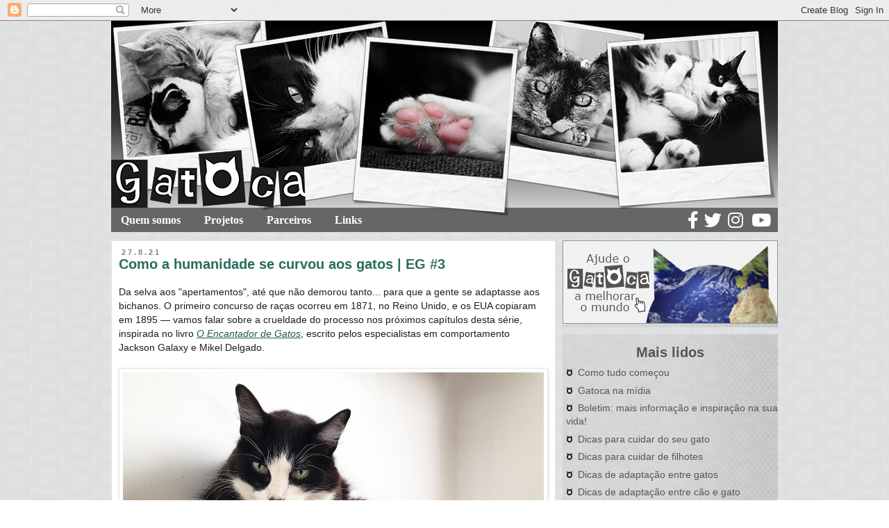

--- FILE ---
content_type: text/html; charset=UTF-8
request_url: https://blog.gatoca.com.br/2021/08/como-humanidade-se-curvou-aos-gatos-eg-3.html
body_size: 25028
content:
<!DOCTYPE html>
<html class='v2' dir='ltr' xmlns='http://www.w3.org/1999/xhtml' xmlns:b='http://www.google.com/2005/gml/b' xmlns:data='http://www.google.com/2005/gml/data' xmlns:expr='http://www.google.com/2005/gml/expr'>
<head>
<link href='https://www.blogger.com/static/v1/widgets/335934321-css_bundle_v2.css' rel='stylesheet' type='text/css'/>
<!-- Google tag (gtag.js) -->
<script async='async' src='https://www.googletagmanager.com/gtag/js?id=G-GQH8GL6VN9'></script>
<script>
  window.dataLayer = window.dataLayer || [];
  function gtag(){dataLayer.push(arguments);}
  gtag('js', new Date());

  gtag('config', 'G-GQH8GL6VN9');
</script>
<meta content='width=1100' name='viewport'/>
<meta content='text/html; charset=UTF-8' http-equiv='Content-Type'/>
<meta content='blogger' name='generator'/>
<link href='https://blog.gatoca.com.br/favicon.ico' rel='icon' type='image/x-icon'/>
<link href='https://blog.gatoca.com.br/2021/08/como-humanidade-se-curvou-aos-gatos-eg-3.html' rel='canonical'/>
<link rel="alternate" type="application/atom+xml" title="Gatoca - Atom" href="https://blog.gatoca.com.br/feeds/posts/default" />
<link rel="alternate" type="application/rss+xml" title="Gatoca - RSS" href="https://blog.gatoca.com.br/feeds/posts/default?alt=rss" />
<link rel="service.post" type="application/atom+xml" title="Gatoca - Atom" href="https://www.blogger.com/feeds/1167782549232124867/posts/default" />

<link rel="alternate" type="application/atom+xml" title="Gatoca - Atom" href="https://blog.gatoca.com.br/feeds/1255882930431375009/comments/default" />
<!--Can't find substitution for tag [blog.ieCssRetrofitLinks]-->
<link href='https://blogger.googleusercontent.com/img/b/R29vZ2xl/AVvXsEi1ch-bgyQbxK3GQMCiwYv2fRnjzNQraeH3aJ1xwkTnvit7H7976OrkjA5xcthDCq-RAKGItFN_CcU-TqMvxwCebgClGuMuzykU3q2Wip3pKJ7mCNgleSsv3ISA1GnmU_0WOF24BX3R70c/s0/gata-engracada.jpg' rel='image_src'/>
<meta content='Da selva aos "apertamentos", até que não demorou tanto... para que a gente se adaptasse aos bichanos. O primeiro concurso de raças ocorreu em 1871...' name='description'/>
<meta content='https://blog.gatoca.com.br/2021/08/como-humanidade-se-curvou-aos-gatos-eg-3.html' property='og:url'/>
<meta content='Como a humanidade se curvou aos gatos | EG #3' property='og:title'/>
<meta content='Da selva aos &quot;apertamentos&quot;, até que não demorou tanto... para que a gente se adaptasse aos bichanos. O primeiro concurso de raças ocorreu em 1871...' property='og:description'/>
<meta content='https://blogger.googleusercontent.com/img/b/R29vZ2xl/AVvXsEi1ch-bgyQbxK3GQMCiwYv2fRnjzNQraeH3aJ1xwkTnvit7H7976OrkjA5xcthDCq-RAKGItFN_CcU-TqMvxwCebgClGuMuzykU3q2Wip3pKJ7mCNgleSsv3ISA1GnmU_0WOF24BX3R70c/w1200-h630-p-k-no-nu/gata-engracada.jpg' property='og:image'/>
<title>Gatoca: Como a humanidade se curvou aos gatos | EG #3</title>
<style id='page-skin-1' type='text/css'><!--
/*
-----------------------------------------------
Blogger Template Style
Name:     Simple
Designer: Blogger
URL:      www.blogger.com
----------------------------------------------- */
/* Variable definitions
====================
<Variable name="keycolor" description="Main Color" type="color" default="#66bbdd"/>
<Group description="Page Text" selector="body">
<Variable name="body.font" description="Font" type="font"
default="normal normal 12px Arial, Tahoma, Helvetica, FreeSans, sans-serif"/>
<Variable name="body.text.color" description="Text Color" type="color" default="#222222"/>
</Group>
<Group description="Backgrounds" selector=".body-fauxcolumns-outer">
<Variable name="body.background.color" description="Outer Background" type="color" default="#66bbdd"/>
<Variable name="content.background.color" description="Main Background" type="color" default="#ffffff"/>
<Variable name="header.background.color" description="Header Background" type="color" default="transparent"/>
</Group>
<Group description="Links" selector=".main-outer">
<Variable name="link.color" description="Link Color" type="color" default="#2288bb"/>
<Variable name="link.visited.color" description="Visited Color" type="color" default="#888888"/>
<Variable name="link.hover.color" description="Hover Color" type="color" default="#33aaff"/>
</Group>
<Group description="Blog Title" selector=".header h1">
<Variable name="header.font" description="Font" type="font"
default="normal normal 60px Arial, Tahoma, Helvetica, FreeSans, sans-serif"/>
<Variable name="header.text.color" description="Title Color" type="color" default="#3399bb" />
</Group>
<Group description="Blog Description" selector=".header .description">
<Variable name="description.text.color" description="Description Color" type="color"
default="#777777" />
</Group>
<Group description="Tabs Text" selector=".tabs-inner .widget li a">
<Variable name="tabs.font" description="Font" type="font"
default="normal normal 14px Arial, Tahoma, Helvetica, FreeSans, sans-serif"/>
<Variable name="tabs.text.color" description="Text Color" type="color" default="#999999"/>
<Variable name="tabs.selected.text.color" description="Selected Color" type="color" default="#000000"/>
</Group>
<Group description="Tabs Background" selector=".tabs-outer .PageList">
<Variable name="tabs.background.color" description="Background Color" type="color" default="#f5f5f5"/>
<Variable name="tabs.selected.background.color" description="Selected Color" type="color" default="#eeeeee"/>
</Group>
<Group description="Post Title" selector="h3.post-title, .comments h4">
<Variable name="post.title.font" description="Font" type="font"
default="normal normal 22px Arial, Tahoma, Helvetica, FreeSans, sans-serif"/>
</Group>
<Group description="Date Header" selector=".date-header">
<Variable name="date.header.color" description="Text Color" type="color"
default="#1d1d1d"/>
<Variable name="date.header.background.color" description="Background Color" type="color"
default="transparent"/>
<Variable name="date.header.font" description="Text Font" type="font"
default="normal bold 11px Arial, Tahoma, Helvetica, FreeSans, sans-serif"/>
<Variable name="date.header.padding" description="Date Header Padding" type="string" default="inherit"/>
<Variable name="date.header.letterspacing" description="Date Header Letter Spacing" type="string" default="inherit"/>
<Variable name="date.header.margin" description="Date Header Margin" type="string" default="inherit"/>
</Group>
<Group description="Post Footer" selector=".post-footer">
<Variable name="post.footer.text.color" description="Text Color" type="color" default="#666666"/>
<Variable name="post.footer.background.color" description="Background Color" type="color"
default="#f9f9f9"/>
<Variable name="post.footer.border.color" description="Shadow Color" type="color" default="#eeeeee"/>
</Group>
<Group description="Gadgets" selector="h2">
<Variable name="widget.title.font" description="Title Font" type="font"
default="normal bold 11px Arial, Tahoma, Helvetica, FreeSans, sans-serif"/>
<Variable name="widget.title.text.color" description="Title Color" type="color" default="#000000"/>
<Variable name="widget.alternate.text.color" description="Alternate Color" type="color" default="#999999"/>
</Group>
<Group description="Images" selector=".main-inner">
<Variable name="image.background.color" description="Background Color" type="color" default="#ffffff"/>
<Variable name="image.border.color" description="Border Color" type="color" default="#eeeeee"/>
<Variable name="image.text.color" description="Caption Text Color" type="color" default="#1d1d1d"/>
</Group>
<Group description="Accents" selector=".content-inner">
<Variable name="body.rule.color" description="Separator Line Color" type="color" default="#eeeeee"/>
<Variable name="tabs.border.color" description="Tabs Border Color" type="color" default="transparent"/>
</Group>
<Variable name="body.background" description="Body Background" type="background"
color="#ffffff" default="$(color) none repeat scroll top left"/>
<Variable name="body.background.override" description="Body Background Override" type="string" default=""/>
<Variable name="body.background.gradient.cap" description="Body Gradient Cap" type="url"
default="url(https://resources.blogblog.com/blogblog/data/1kt/simple/gradients_light.png)"/>
<Variable name="body.background.gradient.tile" description="Body Gradient Tile" type="url"
default="url(https://resources.blogblog.com/blogblog/data/1kt/simple/body_gradient_tile_light.png)"/>
<Variable name="content.background.color.selector" description="Content Background Color Selector" type="string" default=".content-inner"/>
<Variable name="content.padding" description="Content Padding" type="length" default="10px" min="0" max="100px"/>
<Variable name="content.padding.horizontal" description="Content Horizontal Padding" type="length" default="10px" min="0" max="100px"/>
<Variable name="content.shadow.spread" description="Content Shadow Spread" type="length" default="40px" min="0" max="100px"/>
<Variable name="content.shadow.spread.webkit" description="Content Shadow Spread (WebKit)" type="length" default="5px" min="0" max="100px"/>
<Variable name="content.shadow.spread.ie" description="Content Shadow Spread (IE)" type="length" default="10px" min="0" max="100px"/>
<Variable name="main.border.width" description="Main Border Width" type="length" default="0" min="0" max="10px"/>
<Variable name="header.background.gradient" description="Header Gradient" type="url" default="none"/>
<Variable name="header.shadow.offset.left" description="Header Shadow Offset Left" type="length" default="-1px" min="-50px" max="50px"/>
<Variable name="header.shadow.offset.top" description="Header Shadow Offset Top" type="length" default="-1px" min="-50px" max="50px"/>
<Variable name="header.shadow.spread" description="Header Shadow Spread" type="length" default="1px" min="0" max="100px"/>
<Variable name="header.padding" description="Header Padding" type="length" default="30px" min="0" max="100px"/>
<Variable name="header.border.size" description="Header Border Size" type="length" default="1px" min="0" max="10px"/>
<Variable name="header.bottom.border.size" description="Header Bottom Border Size" type="length" default="1px" min="0" max="10px"/>
<Variable name="header.border.horizontalsize" description="Header Horizontal Border Size" type="length" default="0" min="0" max="10px"/>
<Variable name="description.text.size" description="Description Text Size" type="string" default="140%"/>
<Variable name="tabs.margin.top" description="Tabs Margin Top" type="length" default="0" min="0" max="100px"/>
<Variable name="tabs.margin.side" description="Tabs Side Margin" type="length" default="30px" min="0" max="100px"/>
<Variable name="tabs.background.gradient" description="Tabs Background Gradient" type="url"
default="url(https://resources.blogblog.com/blogblog/data/1kt/simple/gradients_light.png)"/>
<Variable name="tabs.border.width" description="Tabs Border Width" type="length" default="1px" min="0" max="10px"/>
<Variable name="tabs.bevel.border.width" description="Tabs Bevel Border Width" type="length" default="1px" min="0" max="10px"/>
<Variable name="post.margin.bottom" description="Post Bottom Margin" type="length" default="25px" min="0" max="100px"/>
<Variable name="image.border.small.size" description="Image Border Small Size" type="length" default="2px" min="0" max="10px"/>
<Variable name="image.border.large.size" description="Image Border Large Size" type="length" default="5px" min="0" max="10px"/>
<Variable name="page.width.selector" description="Page Width Selector" type="string" default=".region-inner"/>
<Variable name="page.width" description="Page Width" type="string" default="auto"/>
<Variable name="main.section.margin" description="Main Section Margin" type="length" default="15px" min="0" max="100px"/>
<Variable name="main.padding" description="Main Padding" type="length" default="15px" min="0" max="100px"/>
<Variable name="main.padding.top" description="Main Padding Top" type="length" default="30px" min="0" max="100px"/>
<Variable name="main.padding.bottom" description="Main Padding Bottom" type="length" default="30px" min="0" max="100px"/>
<Variable name="paging.background"
color="transparent"
description="Background of blog paging area" type="background"
default="transparent none no-repeat scroll top center"/>
<Variable name="footer.bevel" description="Bevel border length of footer" type="length" default="0" min="0" max="10px"/>
<Variable name="mobile.background.overlay" description="Mobile Background Overlay" type="string"
default="transparent none repeat scroll top left"/>
<Variable name="mobile.background.size" description="Mobile Background Size" type="string" default="auto"/>
<Variable name="mobile.button.color" description="Mobile Button Color" type="color" default="#ffffff" />
<Variable name="startSide" description="Side where text starts in blog language" type="automatic" default="left"/>
<Variable name="endSide" description="Side where text ends in blog language" type="automatic" default="right"/>
*/
/* Content
----------------------------------------------- */
body {
font: normal normal 13px Verdana, Geneva, sans-serif;
color: #1d1d1d;
background: #ffffff url(//4.bp.blogspot.com/-jrrnRihP-Xs/VPSi7TJ0THI/AAAAAAAAAPk/KiTcjkhiWjE/s0/fundo_claro_novo.jpg) repeat scroll top left;
padding: 0 0 0 0;
}
html body .region-inner {
min-width: 0;
max-width: 100%;
width: auto;
}
h2 {
font-size: 22px;
}
a:link {
text-decoration:none;
color: #23574c;
}
a:visited {
text-decoration:none;
color: #23574c;
}
a:hover {
text-decoration:underline;
color: #23574c;
}
.body-fauxcolumn-outer .fauxcolumn-inner {
background: transparent none repeat scroll top left;
_background-image: none;
}
.body-fauxcolumn-outer .cap-top {
position: absolute;
z-index: 1;
height: 400px;
width: 100%;
}
.body-fauxcolumn-outer .cap-top .cap-left {
width: 100%;
background: transparent none repeat-x scroll top left;
_background-image: none;
}
.content-outer {
-moz-box-shadow: 0 0 0 rgba(0, 0, 0, .15);
-webkit-box-shadow: 0 0 0 rgba(0, 0, 0, .15);
-goog-ms-box-shadow: 0 0 0 #333333;
box-shadow: 0 0 0 rgba(0, 0, 0, .15);
margin-bottom: 1px;
}
.content-inner {
padding: 10px 40px;
}
.content-inner {
background-color: transparent;
}
/* Header
----------------------------------------------- */
.header-outer {
background: transparent none repeat-x scroll 0 -400px;
_background-image: none;
}
.Header h1 {
font: normal bold 40px Verdana, Geneva, sans-serif;
color: #000000;
text-shadow: 0 0 0 rgba(0, 0, 0, .2);
}
.Header h1 a {
color: #000000;
}
.Header .description {
font-size: 18px;
color: #000000;
}
.header-inner .Header .titlewrapper {
padding: 22px 0;
}
.header-inner .Header .descriptionwrapper {
padding: 0 0;
}
/* Tabs
----------------------------------------------- */
.tabs-inner .section:first-child {
border-top: 0 solid #d5d5d5;
}
.tabs-inner .section:first-child ul {
margin-top: -1px;
border-top: 1px solid #d5d5d5;
border-left: 1px solid #d5d5d5;
border-right: 1px solid #d5d5d5;
}
.tabs-inner .widget ul {
background: transparent none repeat-x scroll 0 -800px;
_background-image: none;
border-bottom: 1px solid #d5d5d5;
margin-top: 0;
margin-left: -30px;
margin-right: -30px;
}
.tabs-inner .widget li a {
display: inline-block;
padding: .6em 1em;
font: normal normal 13px Verdana, Geneva, sans-serif;
color: #000000;
border-left: 1px solid transparent;
border-right: 1px solid #d5d5d5;
}
.tabs-inner .widget li:first-child a {
border-left: none;
}
.tabs-inner .widget li selected a, .tabs-inner .widget li a:hover {
color: #000000;
background-color: #e7e7e7;
text-decoration: none;
}
/* Columns
----------------------------------------------- */
.main-outer {
border-top: 0 solid transparent;
}
.fauxcolumn-left-outer .fauxcolumn-inner {
border-right: 1px solid transparent;
}
.fauxcolumn-right-outer .fauxcolumn-inner {
border-left: 1px solid transparent;
}
/* Headings
----------------------------------------------- */
div.widget > h2,
div.widget h2.title {
margin: 0 0 1em 0;
font: normal bold 10px Verdana, Geneva, sans-serif;
color: #000000;
}
/* Widgets
----------------------------------------------- */
.widget .zippy {
color: #888888;
text-shadow: 2px 2px 1px rgba(0, 0, 0, .1);
}
.widget .popular-posts ul {
list-style: none;
}
/* Posts
----------------------------------------------- */
h2.date-header {
font: normal bold 11px Arial, Tahoma, Helvetica, FreeSans, sans-serif;
}
.date-header span {
background-color: #b0b0b0;
color: #828081;
padding: 0.4em;
letter-spacing: 3px;
margin: inherit;
}
.main-inner {
padding-top: 35px;
padding-bottom: 65px;
}
.main-inner .column-center-inner {
padding: 0 0;
}
.main-inner .column-center-inner .section {
margin: 0 1em;
}
.post {
margin: 0 0 45px 0;
}
h3.post-title, .comments h4 {
font: normal bold 20px Verdana, Geneva, sans-serif;
margin: .75em 0 0;
}
.post-body {
font-size: 110%;
line-height: 1.4;
position: relative;
}
.post-body img, .post-body .tr-caption-container, .Profile img, .Image img,
.BlogList .item-thumbnail img {
padding: 2px;
background: #ffffff;
border: 1px solid #e7e7e7;
-moz-box-shadow: 1px 1px 5px rgba(0, 0, 0, .1);
-webkit-box-shadow: 1px 1px 5px rgba(0, 0, 0, .1);
box-shadow: 1px 1px 5px rgba(0, 0, 0, .1);
}
.post-body img, .post-body .tr-caption-container {
padding: 5px;
}
.post-body .tr-caption-container {
color: #1d1d1d;
}
.post-body .tr-caption-container img {
padding: 0;
background: transparent;
border: none;
-moz-box-shadow: 0 0 0 rgba(0, 0, 0, .1);
-webkit-box-shadow: 0 0 0 rgba(0, 0, 0, .1);
box-shadow: 0 0 0 rgba(0, 0, 0, .1);
}
.post-header {
margin: 0 0 1.5em;
line-height: 1.6;
font-size: 90%;
}
.post-footer {
margin: 20px -2px 0;
padding: 5px 10px;
color: #23574c;
background-color: #e7e7e7;
border-bottom: 1px solid #e7e7e7;
line-height: 1.6;
font-size: 90%;
}
#comments .comment-author {
padding-top: 1.5em;
border-top: 1px solid transparent;
background-position: 0 1.5em;
}
#comments .comment-author:first-child {
padding-top: 0;
border-top: none;
}
.avatar-image-container {
margin: .2em 0 0;
}
#comments .avatar-image-container img {
border: 1px solid #e7e7e7;
}
/* Comments
----------------------------------------------- */
.comments .comments-content .icon.blog-author {
background-repeat: no-repeat;
background-image: url([data-uri]);
}
.comments .comments-content .loadmore a {
border-top: 1px solid #888888;
border-bottom: 1px solid #888888;
}
.comments .comment-thread.inline-thread {
background-color: #e7e7e7;
}
.comments .continue {
border-top: 2px solid #888888;
}
/* Accents
---------------------------------------------- */
.section-columns td.columns-cell {
border-left: 1px solid transparent;
}
.blog-pager {
background: transparent url(//www.blogblog.com/1kt/simple/paging_dot.png) repeat-x scroll top center;
}
.blog-pager-older-link, .home-link,
.blog-pager-newer-link {
background-color: transparent;
padding: 5px;
}
.footer-outer {
border-top: 1px dashed #bbbbbb;
}
/* Mobile
----------------------------------------------- */
body.mobile  {
background-size: auto;
}
.mobile .body-fauxcolumn-outer {
background: transparent none repeat scroll top left;
}
.mobile .body-fauxcolumn-outer .cap-top {
background-size: 100% auto;
}
.mobile .content-outer {
-webkit-box-shadow: 0 0 3px rgba(0, 0, 0, .15);
box-shadow: 0 0 3px rgba(0, 0, 0, .15);
}
.mobile .tabs-inner .widget ul {
margin-left: 0;
margin-right: 0;
}
.mobile .post {
margin: 0;
}
.mobile .main-inner .column-center-inner .section {
margin: 0;
}
.mobile .date-header span {
padding: 0.1em 10px;
margin: 0 -10px;
}
.mobile h3.post-title {
margin: 0;
}
.mobile .blog-pager {
background: transparent none no-repeat scroll top center;
}
.mobile .footer-outer {
border-top: none;
}
.mobile .main-inner, .mobile .footer-inner {
background-color: transparent;
}
.mobile-index-contents {
color: #1d1d1d;
}
.mobile-link-button {
background-color: #23574c;
}
.mobile-link-button a:link, .mobile-link-button a:visited {
color: #ffffff;
}
.mobile .tabs-inner .section:first-child {
border-top: none;
}
.mobile .tabs-inner .PageList .widget-content {
background-color: #e7e7e7;
color: #000000;
border-top: 1px solid #d5d5d5;
border-bottom: 1px solid #d5d5d5;
}
.mobile .tabs-inner .PageList .widget-content .pagelist-arrow {
border-left: 1px solid #d5d5d5;
}
/* Remove negrito dos links no mobile */
.mobile .post-body.entry-content a {
font-weight: normal !important;
}
/* Estilos para exibir categorias no mobile */
.mobile .post-labels {
display: block;
margin-top: 10px;
padding-top: 10px;
border-top: 1px solid #e7e7e7;
font-size: 14px;
color: #23574c;
}
.mobile .post-labels a {
color: #23574c;
text-decoration: none;
}
.mobile .post-labels a:hover {
text-decoration: underline;
}
.custom-menu-links li a,
.custom-menu-social ul li i {
-webkit-transition: all .2s ease-in-out !important;
-moz-transition: all .2s ease-in-out !important;
-ms-transition: all .2s ease-in-out !important;
transition: all .2s ease-in-out !important;
}
.custom-menu-links ul li a:hover { text-decoration: none; }
.custom-menu-social li i:hover,
.custom-menu-links ul li a:hover { color: #DDD; }
header { display: none; }
.content-inner { padding: 0; }
.main-inner .columns { padding-right: 360px; }
.main-inner .fauxcolumn-center-outer { right: 360px; }
.main-inner .fauxcolumn-right-outer { width: 340px; }
.main-inner .column-center-inner, .main-inner .column-left-inner, .main-inner .column-right-inner { padding: 0; }
.sidebar .widget ul { padding: 0; line-height: 1.4; }
h3.post-title.entry-title {
margin: 0 0 0 0;
font: bold 20px Verdana,Geneva,sans-serif;
color: #2a6c5e;
}
.column-right-inner h2 {
margin: 0 0 0.3em 0;
padding: 20px 0 0 0;
text-align: center;
font-size: 20px;
color: #555;
}
.column-right-inner a {
font-size: 14px;
color: #555;
}
.widget.CustomSearch {
z-index: 9999;
display: block;
position: absolute;
top: -8px;
left: 50%;
margin: 0 0 0 280px;
}
table.gsc-search-box td.gsc-input { padding-right: 4px; }
.widget.CustomSearch input.gsc-input {
margin: 0 -8px 0 0;
width: 150px;
line-height: 22px;
}
.widget.CustomSearch input.gsc-search-button {
cursor: pointer;
margin: 0 0 0 0;
padding: 0 0 0 20px;
width: 26px;
height: 26px;
color: transparent;
background: none;
background: url('https://blogger.googleusercontent.com/img/b/R29vZ2xl/AVvXsEh6_egZ2xHCpm4QbKhJrocLDjdm-wgC_QNfAxTsBPTNn4ZHfC8mJWQApA22HpIuDmiqsvUoD2j1Zvzkw_G5AtUP4GVnKmyRCYCdaIy7_gyKjWaM33px38wAMcI1HeI__POGiS4nSLd7e7vPgSfZHwsxWicQOA640WrkL2ZEYtumxea45X1d_W4WTKu3CqI/s1600/busca.png') no-repeat center center;
}
.main-inner .column-center-inner .section { margin: 0 10px 0 0; }
.blog-posts.hfeed { margin: 0; }
.date-header span { background: none; }
.post-footer { background: none; }
.date-outer { margin: 0 0 10px 0; padding: 10px; border: 1px solid #E3E3E3; background-color: #FFF; }
.post { margin: 0; }
.post img { max-width: calc(100% - 12px); height: auto !important; }
.post-body.entry-content a { text-decoration: underline; }
.post-footer { padding: 0 0 5px 0; }
.custom-hide { display: none; visibility: hidden; }
.custom-header {
display: block; margin: 0 auto 0 auto; text-align: center; width: 960px; height: 281px;
background: -webkit-linear-gradient(#000, #333, #DDD); /* For Safari 5.1 to 6.0 */
background: -o-linear-gradient(#000, #333, #DDD); /* For Opera 11.1 to 12.0 */
background: -moz-linear-gradient(#000, #333, #DDD); /* For Firefox 3.6 to 15 */
background: linear-gradient(#000, #333, #DDD); /* Standard syntax */
}
.custom-logo {
z-index: 2000;
display: block;
position: absolute;
top: 30px;
margin: 0 auto 0 auto;
height: 280px;
width: 100%;
text-align: center;
background-image: url("https://blogger.googleusercontent.com/img/b/R29vZ2xl/AVvXsEhIw1EoNJszzt7fP9BxswHQSoP7u_PuSDkuUwSNvtr6pAy7dfafMBlF1HkWtdbhndglekZd5d5JcXBCE5yxGELQ4fWNsTFXxSZLN3w9rgwJ7olZH_53GBmPYoAA_oVniardad2CmI9-_Dj20QyHLUzVaB39PM30ogUtewiTw88Bd1pBiQbgIg7vlNyMS9A/s16000/Header.png");
background-position: center top;
background-repeat: no-repeat;
}
.custom-menu {
z-index: 1000;
display: block;
position: absolute;
top: 299px;
left: 50%;
margin: 0 0 0 -480px;
width: 960px;
height: 35px;
background-color: #666;
}
.custom-menu-social {
z-index: 9999;
display: block;
position: absolute;
top: 299px;
left: 50%;
margin: 0 0 0 300px;
height: 35px;
}
.custom-menu-social ul {
list-style-type: none;
list-style-position: inside;
margin: 0;
}
.custom-menu-social li {
display: inline-block;
margin: 5px 0 0 0;
width: 30px;
height: 35px;
line-height: 35px;
}
.custom-menu-social li i {
font-size: 25px;
color: #FFF;
}
.custom-menu-social li i.fa-facebook-f {
margin-left: 10px;
}
.custom-menu-links {
z-index: 9999;
display: block;
position: absolute;
top: 299px;
left: 50%;
margin: 0 0 0 -506px;
width: 560px;
height: 35px;
}
.custom-menu-links ul {
list-style-type: none;
list-style-position: inside;
margin: 0;
}
.custom-menu-links li {
display: inline-block;
margin: 0 30px 0 0;
line-height: 35px;
}
.custom-menu-links li a {
font-family: Verdana;
color: #FFF;
font-size: 1.2em;
font-weight: bold;
}
.sidebar.section {
margin: 0;
}
.sidebar .widget {
margin: 10px 0 10px 0;
background: url('https://blogger.googleusercontent.com/img/b/R29vZ2xl/AVvXsEhLlRglXbdpJ8oZqAdkqnTeE6Kg50gRHcZLhm72XP3NX8mu5LlYJ0DU8y9gfxi_lvf2CwJu3m6FvXdPBQ4lIhTEpmTy2QmFUj8jnACh6Eq-gkPLGNare-l2c5kbUwMGKwYmNWkm6ahhaBJ2e0S8NE0DwLJj_MvS-_-K1JBuI4ZBfWLNdi7khVDWQPti918/s16000/Module.png') repeat-y top right transparent;
}
.sidebar .widget .title, div.widget > h2 {
color: #555;
font-size: 20px;
margin: 0 0 0 0;
padding: 15px 0 5px 0;
}
.sidebar .widget-content {
padding: 0 0 0 0;
}
.sidebar .widget-content ul {
margin: 0 0 0 5px;
list-style-image: url('https://blogger.googleusercontent.com/img/b/R29vZ2xl/AVvXsEjdJhAsG6fLAzsODW9uAd65-uvF8rPVBXSa8H6j1I-EljQFGr3YA_b0FrBtWVCMEEgzDZlX_P2HWOQJ3YW94IVEdW_X42yJnRYmpBQTCYmHrL01OD_5x4WBOpNin3_1ohv_Q_VDahzyUQW4v_fvnAJQX5FwRa7ycXHuImUFDx31oOGHezS3XgR7QGVMq1M/s1600/Bullet.png');
list-style-position: inside;
}
.Video {
/*aspect-ratio: 16 / 9;*/
text-align: center;
}
.Video iframe {
width: 100% !important;
}
/* --- MENU HAMBÚRGUER PARA TEMA MOBILE --- */
/* Por padrão, esconde os elementos mobile no desktop */
.mobile-header,
.mobile-hamburger-button,
.mobile-menu-panel {
display: none;
}
/* Estilos aplicados APENAS em telas de celular (até 768px) */
@media screen and (max-width: 768px) {
/* 1. Esconde os elementos do tema de desktop que não queremos no celular */
body.mobile .custom-header,
body.mobile .custom-logo,
body.mobile .custom-menu,
body.mobile .custom-menu-social,
body.mobile .custom-menu-links,
body.mobile .column-right-outer, /* Esconde a barra lateral direita */
body.mobile .header-outer,      /* Esconde o cabeçalho com a imagem */
body.mobile .footer-outer,      /* Esconde o rodapé */
body.mobile #navbar {           /* Esconde a barra preta do Blogger */
display: none !important;
}
/* 2. Mostra e estiliza o novo cabeçalho de texto para o celular */
body.mobile .mobile-header {
display: block; /* Mostra este cabeçalho SÓ no celular */
padding: 20px 15px;
text-align: left;
background: #f5f5f5; /* Fundo cinza claro como na referência */
border-bottom: 1px solid #ddd;
}
.mobile-header .title a {
font-family: Arial, sans-serif;
font-size: 28px;
font-weight: bold;
color: #000;
text-decoration: none;
}
.mobile-header .description {
font-family: Arial, sans-serif;
font-size: 14px;
color: #555;
margin: 5px 0 0 0;
}
/* 3. Ajusta o layout principal para ocupar 100% da tela */
body.mobile .main-inner .columns { padding: 0 !important; }
body.mobile .main-inner .fauxcolumn-center-outer { right: 0 !important; }
body.mobile .content-inner { padding: 15px !important; }
body.mobile .date-outer {
border: none !important;
background-color: transparent !important;
margin: 0 0 20px 0 !important;
padding: 0 !important;
}
body.mobile { background: #fff !important; } /* Fundo branco no celular */
/* 4. Estilos do Botão Hambúrguer (corrigidos) */
body.mobile .mobile-hamburger-button {
display: flex;
flex-direction: column;
justify-content: space-around;
width: 30px;
height: 30px;
background: transparent;
border: none;
cursor: pointer;
padding: 0;
z-index: 10000;
position: absolute;
top: 25px; /* Ajuste para alinhar com o novo cabeçalho */
right: 15px;
}
.mobile-hamburger-button span {
width: 30px;
height: 3px;
background: #333; /* Cor do ícone */
border-radius: 2px;
transition: all 0.3s linear;
}
/* 5. Estilos do Painel do Menu (sem alteração) */
.mobile-menu-panel {
display: block;
position: fixed;
top: 0;
left: -100%;
width: 60%;
max-width: 300px;
height: 100%;
background: rgba(35, 87, 76, 0.98);
box-shadow: 2px 0 5px rgba(0,0,0,0.5);
transition: left 0.3s ease-in-out;
z-index: 9999;
padding-top: 0px;
}
.mobile-menu-panel.active { left: 0; }
.mobile-menu-panel ul { list-style: none; padding: 0; margin: 0; }
.mobile-menu-panel li { border-bottom: 1px solid #ffffff; }
.mobile-menu-panel li a {
display: block;
padding: 15px 25px;
color: #ffffff;
text-decoration: none;
font-size: 18px;
}
/* Submenu behaviour & indentation */
.mobile-menu-panel .submenu { display:none; padding-left:30px; }
.mobile-menu-panel .has-submenu.open > .submenu { display:block; }
.mobile-menu-panel .has-submenu .submenu li a{
padding-top:0px;
font-size:16px;
}
.mobile-menu-panel .submenu li {
border-bottom: 0px;
}
.mobile-menu-panel .has-submenu .toggle-icon { float: right; font-weight: bold; }
.mobile-menu-panel .has-submenu.open .toggle-icon::before { content: '-'; }
.mobile-menu-panel .has-submenu .toggle-icon::before { content: '+'; }
}

--></style>
<style id='template-skin-1' type='text/css'><!--
body {
min-width: 960px;
}
.content-outer, .content-fauxcolumn-outer, .region-inner {
min-width: 960px;
max-width: 960px;
_width: 960px;
}
.main-inner .columns {
padding-left: 0;
padding-right: 310px;
}
.main-inner .fauxcolumn-center-outer {
left: 0;
right: 310px;
}
.main-inner .fauxcolumn-left-outer {
width: 0;
}
.main-inner .fauxcolumn-right-outer {
width: 310px;
}
.main-inner .column-left-outer {
width: 0;
right: 100%;
margin-left: -0;
}
.main-inner .column-right-outer {
width: 310px;
margin-right: -310px;
}
#layout {
min-width: 0;
}
#layout .content-outer {
min-width: 0;
width: 800px;
}
#layout .region-inner {
min-width: 0;
width: auto;
}
--></style>
<link crossorigin='anonymous' href='https://use.fontawesome.com/releases/v5.8.2/css/all.css' integrity='sha384-oS3vJWv+0UjzBfQzYUhtDYW+Pj2yciDJxpsK1OYPAYjqT085Qq/1cq5FLXAZQ7Ay' rel='stylesheet'/>
<script async='async' data-newWindow='true' src='https://cse.google.com/cse.js?cx=43ce8b963490d4f16' target='blank'></script>
<link href='https://www.blogger.com/dyn-css/authorization.css?targetBlogID=1167782549232124867&amp;zx=8e02ed35-419f-4713-8077-5d9616dda9f1' media='none' onload='if(media!=&#39;all&#39;)media=&#39;all&#39;' rel='stylesheet'/><noscript><link href='https://www.blogger.com/dyn-css/authorization.css?targetBlogID=1167782549232124867&amp;zx=8e02ed35-419f-4713-8077-5d9616dda9f1' rel='stylesheet'/></noscript>
<meta name='google-adsense-platform-account' content='ca-host-pub-1556223355139109'/>
<meta name='google-adsense-platform-domain' content='blogspot.com'/>

</head>
<body class='loading'>
<!-- === ELEMENTOS MOBILE === -->
<!-- Cabeçalho de Texto para Celular -->
<div class='mobile-header'>
<h1 class='title'><a href='https://blog.gatoca.com.br/'>Gatoca</a></h1>
<p class='description'>Educação, sensibilização e mobilização pelos animais</p>
</div>
<!-- Botão Hambúrguer -->
<button class='mobile-hamburger-button' onclick='toggleMobileNav()'>
<span></span>
<span></span>
<span></span>
</button>
<!-- Painel do Menu -->
<div class='mobile-menu-panel'>
<ul>
<li><a href='https://blog.gatoca.com.br/'>Início</a></li>
<li><a href='/p/quem-somos.html'>Quem somos</a></li>
<li><a href='/p/projetos.html'>Projetos</a></li>
<li><a href='/p/parceiros.html'>Parceiros</a></li>
<li><a href='/p/links.html'>Links</a></li>
<li><a href='https://www.catarse.me/apoiegatoca' target='blank'>Apoie</a></li>
<li class='has-submenu'><a class='submenu-toggle' href='#' onclick='toggleSubMenu(event)'>Posts <span class='toggle-icon'></span></a>
<ul class='submenu'>
<li><a href='/p/arquivo.html'>Arquivo</a></li>
<li><a href='/p/mais-lidos.html'>Mais lidos</a></li>
<li><a href='/p/series.html'>Séries</a></li>
<li><a href='/p/categorias.html'>Categorias</a></li>
</ul>
</li>
</ul>
</div>
<!-- === FIM DOS ELEMENTOS MOBILE === -->
<div class='navbar section' id='navbar'><div class='widget Navbar' data-version='1' id='Navbar1'><script type="text/javascript">
    function setAttributeOnload(object, attribute, val) {
      if(window.addEventListener) {
        window.addEventListener('load',
          function(){ object[attribute] = val; }, false);
      } else {
        window.attachEvent('onload', function(){ object[attribute] = val; });
      }
    }
  </script>
<div id="navbar-iframe-container"></div>
<script type="text/javascript" src="https://apis.google.com/js/platform.js"></script>
<script type="text/javascript">
      gapi.load("gapi.iframes:gapi.iframes.style.bubble", function() {
        if (gapi.iframes && gapi.iframes.getContext) {
          gapi.iframes.getContext().openChild({
              url: 'https://www.blogger.com/navbar/1167782549232124867?po\x3d1255882930431375009\x26origin\x3dhttps://blog.gatoca.com.br',
              where: document.getElementById("navbar-iframe-container"),
              id: "navbar-iframe"
          });
        }
      });
    </script><script type="text/javascript">
(function() {
var script = document.createElement('script');
script.type = 'text/javascript';
script.src = '//pagead2.googlesyndication.com/pagead/js/google_top_exp.js';
var head = document.getElementsByTagName('head')[0];
if (head) {
head.appendChild(script);
}})();
</script>
</div></div>
<div class='custom-header'><div class='custom-hide'>.</div></div>
<div class='custom-logo'><a href='http://gatoca.com.br/'><img height='266' src='https://blogger.googleusercontent.com/img/b/R29vZ2xl/AVvXsEiiqmCY8hi_FEL1-iYr4BQYjHxIQYcBJCIC8R7qWrOElj-8n-KrYg_u31F-XnOl_Uhc2wLXJ3v1zCj0-n4I8toOrXYjManIhhncO9J1ewsICr6huZbwVrdlzLisp7gdXFBiNUPZcrxzpqDIiXm9o0bgW86fcrWkosPzMczlY53HRbHoRQt5Ffh5ywIRL74/s1600/Pixel.gif' width='956'/></a><div class='custom-hide'>.</div></div>
<div class='custom-menu'><div class='custom-hide'>.</div></div>
<div class='custom-menu-social'>
<ul>
<a href='https://facebook.com/gatocablog' target='_blank'><li style=''><i class='fab fa-facebook-f'></i></li></a>
<a href='https://twitter.com/gatoca_' target='_blank'><li><i class='fab fa-twitter'></i></li></a>
<a href='https://instagram.com/gatoca_' target='_blank'><li><i class='fab fa-instagram'></i></li></a>
<a href='https://youtube.com/gatoca' target='_blank'><li><i class='fab fa-youtube'></i></li></a>
</ul>
</div>
<div class='custom-menu-links'>
<ul>
<li><a href='/p/quem-somos.html'>Quem somos</a></li>
<li><a href='/p/projetos.html'>Projetos</a></li>
<li><a href='/p/parceiros.html'>Parceiros</a></li>
<li><a href='/p/links.html'>Links</a></li>
</ul>
</div>
<div class='body-fauxcolumns'>
<div class='fauxcolumn-outer body-fauxcolumn-outer'>
<div class='cap-top'>
<div class='cap-left'></div>
<div class='cap-right'></div>
</div>
<div class='fauxborder-left'>
<div class='fauxborder-right'></div>
<div class='fauxcolumn-inner'>
</div>
</div>
<div class='cap-bottom'>
<div class='cap-left'></div>
<div class='cap-right'></div>
</div>
</div>
</div>
<div class='content'>
<div class='content-fauxcolumns'>
<div class='fauxcolumn-outer content-fauxcolumn-outer'>
<div class='cap-top'>
<div class='cap-left'></div>
<div class='cap-right'></div>
</div>
<div class='fauxborder-left'>
<div class='fauxborder-right'></div>
<div class='fauxcolumn-inner'>
</div>
</div>
<div class='cap-bottom'>
<div class='cap-left'></div>
<div class='cap-right'></div>
</div>
</div>
</div>
<div class='content-outer'>
<div class='content-cap-top cap-top'>
<div class='cap-left'></div>
<div class='cap-right'></div>
</div>
<div class='fauxborder-left content-fauxborder-left'>
<div class='fauxborder-right content-fauxborder-right'></div>
<div class='content-inner'>
<header>
<div class='header-outer'>
<div class='header-cap-top cap-top'>
<div class='cap-left'></div>
<div class='cap-right'></div>
</div>
<div class='fauxborder-left header-fauxborder-left'>
<div class='fauxborder-right header-fauxborder-right'></div>
<div class='region-inner header-inner'>
<div class='header section' id='header'><div class='widget Header' data-version='1' id='Header1'>
<div id="header-inner" style="background-image: url(&quot;//photos1.blogger.com/x/blogger2/963/142551580716812/1600/z/2729/gse_multipart58118.jpg&quot;); background-position: left; width: 710px; min-height: 145px; _height: 145px; background-repeat: no-repeat; ">
<div class='titlewrapper' style='background: transparent'>
<h1 class='title' style='background: transparent; border-width: 0px'>
<a href='https://blog.gatoca.com.br/'>
Gatoca
</a>
</h1>
</div>
<div class='descriptionwrapper'>
<p class='description'><span>Educação, sensibilização e mobilização pelos animais</span></p>
</div>
</div>
</div></div>
</div>
</div>
<div class='header-cap-bottom cap-bottom'>
<div class='cap-left'></div>
<div class='cap-right'></div>
</div>
</div>
</header>
<div class='tabs-outer'>
<div class='tabs-cap-top cap-top'>
<div class='cap-left'></div>
<div class='cap-right'></div>
</div>
<div class='fauxborder-left tabs-fauxborder-left'>
<div class='fauxborder-right tabs-fauxborder-right'></div>
<div class='region-inner tabs-inner'>
<div class='tabs no-items section' id='crosscol'></div>
<div class='tabs no-items section' id='crosscol-overflow'></div>
</div>
</div>
<div class='tabs-cap-bottom cap-bottom'>
<div class='cap-left'></div>
<div class='cap-right'></div>
</div>
</div>
<div class='main-outer'>
<div class='main-cap-top cap-top'>
<div class='cap-left'></div>
<div class='cap-right'></div>
</div>
<div class='fauxborder-left main-fauxborder-left'>
<div class='fauxborder-right main-fauxborder-right'></div>
<div class='region-inner main-inner'>
<div class='columns fauxcolumns'>
<div class='fauxcolumn-outer fauxcolumn-center-outer'>
<div class='cap-top'>
<div class='cap-left'></div>
<div class='cap-right'></div>
</div>
<div class='fauxborder-left'>
<div class='fauxborder-right'></div>
<div class='fauxcolumn-inner'>
</div>
</div>
<div class='cap-bottom'>
<div class='cap-left'></div>
<div class='cap-right'></div>
</div>
</div>
<div class='fauxcolumn-outer fauxcolumn-left-outer'>
<div class='cap-top'>
<div class='cap-left'></div>
<div class='cap-right'></div>
</div>
<div class='fauxborder-left'>
<div class='fauxborder-right'></div>
<div class='fauxcolumn-inner'>
</div>
</div>
<div class='cap-bottom'>
<div class='cap-left'></div>
<div class='cap-right'></div>
</div>
</div>
<div class='fauxcolumn-outer fauxcolumn-right-outer'>
<div class='cap-top'>
<div class='cap-left'></div>
<div class='cap-right'></div>
</div>
<div class='fauxborder-left'>
<div class='fauxborder-right'></div>
<div class='fauxcolumn-inner'>
</div>
</div>
<div class='cap-bottom'>
<div class='cap-left'></div>
<div class='cap-right'></div>
</div>
</div>
<!-- corrects IE6 width calculation -->
<div class='columns-inner'>
<div class='column-center-outer'>
<div class='column-center-inner'>
<div class='main section' id='main'><div class='widget Blog' data-version='1' id='Blog1'>
<div class='blog-posts hfeed'>

          <div class="date-outer">
        
<h2 class='date-header'><span>27.8.21</span></h2>

          <div class="date-posts">
        
<div class='post-outer'>
<div class='post hentry' itemprop='blogPost' itemscope='itemscope' itemtype='http://schema.org/BlogPosting'>
<meta content='https://blogger.googleusercontent.com/img/b/R29vZ2xl/AVvXsEi1ch-bgyQbxK3GQMCiwYv2fRnjzNQraeH3aJ1xwkTnvit7H7976OrkjA5xcthDCq-RAKGItFN_CcU-TqMvxwCebgClGuMuzykU3q2Wip3pKJ7mCNgleSsv3ISA1GnmU_0WOF24BX3R70c/s0/gata-engracada.jpg' itemprop='image_url'/>
<meta content='1167782549232124867' itemprop='blogId'/>
<meta content='1255882930431375009' itemprop='postId'/>
<a name='1255882930431375009'></a>
<h3 class='post-title entry-title' itemprop='name'>
Como a humanidade se curvou aos gatos | EG #3
</h3>
<div class='post-header'>
<div class='post-header-line-1'></div>
</div>
<div class='post-body entry-content' id='post-body-1255882930431375009' itemprop='articleBody'>
Da selva aos "apertamentos", até que não demorou tanto... para que a gente se adaptasse aos bichanos. O primeiro concurso de raças ocorreu em 1871, no Reino Unido, e os EUA copiaram em 1895 &#8212; vamos falar sobre a crueldade do processo nos próximos capítulos desta série, inspirada no livro <i><a href="https://www.record.com.br/produto/o-encantador-de-gatos/" rel="nofollow" target="_blank">O Encantador de Gatos</a></i>, escrito pelos especialistas em comportamento Jackson Galaxy e Mikel Delgado.<br><br>

<div class="separator" style="clear: both; text-align: center; "><img alt="" border="0" data-original-height="900" data-original-width="1200" src="https://blogger.googleusercontent.com/img/b/R29vZ2xl/AVvXsEi1ch-bgyQbxK3GQMCiwYv2fRnjzNQraeH3aJ1xwkTnvit7H7976OrkjA5xcthDCq-RAKGItFN_CcU-TqMvxwCebgClGuMuzykU3q2Wip3pKJ7mCNgleSsv3ISA1GnmU_0WOF24BX3R70c/s0/gata-engracada.jpg"></div><br>

Em 1876, surgiu a primeira marca de ração (Spratt), também no Reino Unido, que demorou quase duas décadas para chegar aos EUA. Mas foram os norte-americanos, claro, que enlataram a comida, em 1930. E o racionamento de carne, na década seguinte, impulsionou o desenvolvimento da versão seca, feita com restos tanto de carne quanto peixe.<br><br>

<div class="separator" style="clear: both; text-align: center; "><img alt="" border="0" data-original-height="900" data-original-width="1200" src="https://blogger.googleusercontent.com/img/b/R29vZ2xl/AVvXsEjLTN3kk5W7cEdcMCKUqv5wIz4O5A388nvzDon23PrTIKZVN8vBuUL9QF0oyQ3zpG2eMQcp9oZfEAHgi_fqajSRlKzPFY66GCGPXYH1UWvLRAiHLKZXwVwBKol2D5uGKdvamGLpgOZNuso/s0/gata-comida.jpg"></div><br>

Se você tem pais nascidos antes de 1950, eles assistiram à explosão desse mercado &#8212; não ria, geração Z, porque você também entrará na linha do tempo! E a invenção da caixa de areia por Ed Lowe, empresário de Michigan, em 1947. Antes disso, usavam-se cinzas, terra ou areia de praia &#8212; e boa parte das famílias deixava os peludos darem um rolê.<br><br>

<div class="separator" style="clear: both; text-align: center; "><img alt="" border="0" data-original-height="687" data-original-width="1221" src="https://blogger.googleusercontent.com/img/b/R29vZ2xl/AVvXsEjZ6NrD9TEj-DbqUi2sgKE_V3_b2tNwFWIybV5NLRJi8jVHZT432iPpGmq60L8boEUa_ITIQeqa0lO2186Lwef0WYaJflqOd0nhOGpUHOABBwgOAB3Cbt8Jj5g_4jngSElI3Z3_jg1X3kE/s0/gata-banheiro-desenho.jpg"></div><br>

As castrações se iniciaram em 1930, ainda pouco populares &#8212; e se manteriam assim pelas próximas quatro décadas. Indicava-se a anestesia geral, mas, acreditem, não era obrigatório. Nessa época, aliás, nasceu a lenda que aterroriza protetores até hoje de que as gatas deveriam parir pelo menos uma ninhada.<br><br> 

<div class="separator" style="clear: both; text-align: center; "><img alt="" border="0" data-original-height="900" data-original-width="1200" src="https://blogger.googleusercontent.com/img/b/R29vZ2xl/AVvXsEiD5_K27vxyZWAM0hErS9G5A8-i_nFCz91Y0N9_5CpI_DmLn8SMwuja0TCM-kyHx1XSsfLn5DcQHOkpR1otLRiSML0-q5Mx8rKfTHYoug8VhQwKciONncr8WxxDCk_YApbglwOEmD-BJVg/s0/gata-costura.jpg"></div><br>

Antes de 1969, quando nasceu em Los Angeles a primeira clínica de esterilização popular, o número de bichos sacrificados impressionava. E foi só em 1972 que a Sociedade Americana de Prevenção Contra Crueldade com Animais passou a exigir a castração pré-adoção &#8212; e os veterinários começaram a recomendar também a criação dentro de casa, para o bem da fauna, da flora e dos próprios felinos.<br><br>

Sim, caros leitores, eu vi tomar forma o conceito de CED: Captura, Esterilização e Devolução &#8212; 1990 lá fora e 2013 <a href="https://blog.gatoca.com.br/2013/08/ja-ouviu-falar-em-ced.html">aqui</a>. E o primeiro castramóvel rodar em Houston, no Texas, em 1994, porque muitas pessoas precisavam do serviço, mas não podiam ir até uma clínica. E West Hollywood proibir a remoção cirúrgica de garras, em 2003.<br><br>

Ah! Em 1999, a organização In Defense of Animals (IDA) lançou a "Campanha do Guardião", almejando mudar a linguagem e o estatuto jurídico dos pets para que deixassem de ser tratados como objetos com donos. Mas não rolou na maioria dos países. Ainda. :)<br><br><br>

CAPÍTULO 1: <a href="https://blog.gatoca.com.br/2021/06/existe-um-canto-do-planeta-sem-gatos-eg.html">Existe um canto do planeta sem gatos?</a><br>
CAPÍTULO 2: <a href="https://blog.gatoca.com.br/2021/07/a-primeira-gateira-da-historia-eg-2.html">A primeira gateira da história</a><br>
CAPÍTULO 4: <a href="https://blog.gatoca.com.br/2021/09/seu-gato-vem-da-america-ou-do-velho.html">Seu gato vem da América ou do Velho Mundo?</a><br>
CAPÍTULO 5: <a href="https://blog.gatoca.com.br/2021/10/8-mudancas-geneticas-nos-gatos-modernos.html">8 mudanças genéticas nos bichanos modernos</a><br>
CAPÍTULO 6: <a href="https://blog.gatoca.com.br/2021/11/44-racas-de-gatos-lindos-mas-doentes-eg.html">44 raças de gatos lindos, mas doentes</a><br>
CAPÍTULO 7: <a href="https://blog.gatoca.com.br/2022/01/o-misterio-do-ronronar-dos-gatos-eg-7.html">O mistério do ronronar</a><br>
CAPÍTULO 8: <a href="https://blog.gatoca.com.br/2022/03/o-que-seu-gato-quer-dizer-eg-8.html">O que seu amigo quer dizer?</a><br>
CAPÍTULO 9: <a href="https://blog.gatoca.com.br/2022/04/7-posicoes-de-rabo-explicadas-eg-9.html">7 posições de rabo explicadas</a><br>
CAPÍTULO 10: <a href="https://blog.gatoca.com.br/2022/06/decifre-as-expressoes-faciais-do-seu.html">Decifre as expressões faciais do seu gato!</a><br>
CAPÍTULO 11: <a href="https://blog.gatoca.com.br/2022/07/como-e-um-abraco-felino-eg-11.html">Como é um abraço felino?</a><br>
CAPÍTULO 12: <a href="https://blog.gatoca.com.br/2022/08/feromonios-e-cheiros-na-comunicacao.html">Feromônios e os cheiros na comunicação</a><br>
CAPÍTULO 13: <a href="https://blog.gatoca.com.br/2022/09/existe-outro-gato-vivendo-dentro-do-seu.html">Tem outro bichano vivendo dentro do seu!</a><br>
CAPÍTULO 14: <a href=" https://blog.gatoca.com.br/2022/10/o-segredo-da-gatitude-eg-14.html">O segredo da gatitude!</a><br>
CAPÍTULO 15: <a href="https://blog.gatoca.com.br/2022/11/conhecendo-sua-maquininha-de-matar-tato.html">Conheça sua maquininha de matar: tato</a><br>
CAPÍTULO 16: <a href="https://blog.gatoca.com.br/2023/02/conheca-sua-maquininha-de-matar-bigodes.html">Conheça sua maquininha de matar: bigodes</a><br>
CAPÍTULO 17: <a href="https://blog.gatoca.com.br/2023/03/conheca-sua-maquininha-de-matar-visao.html">Conheça sua maquininha de matar: visão</a><br>
CAPÍTULO 18: <a href="https://blog.gatoca.com.br/2023/04/conheca-sua-maquininha-de-matar-audicao.html">Conheça sua maquininha de matar: audição</a><br>
CAPÍTULO 19: <a href="https://blog.gatoca.com.br/2023/05/como-e-o-que-os-gatos-cacam-eg-19.html">Como e o que os gatos caçam?</a><br>
CAPÍTULO 20: <a href="https://blog.gatoca.com.br/2023/06/como-os-gatos-comem-eg-20.html">E como eles comem?</a><br>
CAPÍTULO 21: <a href="https://blog.gatoca.com.br/2023/08/gatos-se-limpam-como-cena-de-um-crime.html">Felinos se limpam como a cena de um crime</a><br>
CAPÍTULO 22: <a href="https://blog.gatoca.com.br/2023/09/gatos-dormem-menos-do-que-parece-eg-22.html">E dormem menos do que parece</a><br>
CAPÍTULO 23: <a href="https://blog.gatoca.com.br/2023/10/qual-e-o-arquetipo-do-seu-gato-eg-23.html">Qual é o arquétipo do seu bichano?</a><br>
CAPÍTULO 24: <a href="https://blog.gatoca.com.br/2023/11/identifique-o-lugar-de-confianca-do-seu.html">Identifique os lugares de confiança dele</a><br>
CAPÍTULO 25: <a href="https://blog.gatoca.com.br/2023/12/gato-medroso-faca-do-esconderijo-casulo.html">Gato medroso: faça do esconderijo casulo!</a><br>
CAPÍTULO 26: <a href="https://blog.gatoca.com.br/2024/01/13-curiosidades-felinas-eg-26.html">13 curiosidades felinas</a><br>
CAPÍTULO 27: <a href="https://blog.gatoca.com.br/2024/02/existe-gato-dominante-ou-alfa-eg-27.html">Existe bichano dominante (ou alfa)?</a><br>
CAPÍTULO 28: <a href="https://blog.gatoca.com.br/2024/03/a-importancia-dos-tres-rs-para-um-gato.html">A importância dos três Rs para um gato</a><br>
CAPÍTULO 29: <a href="https://blog.gatoca.com.br/2024/05/tres-rs-o-jeito-infalivel-de-brincar.html">Três Rs: o jeito infalível de brincar</a><br>
CAPÍTULO 30: <a href="https://blog.gatoca.com.br/2024/06/tres-rs-como-alimentar-gatitude-eg-30.html">Três Rs: como alimentar a gatitude</a><br>
CAPÍTULO 31: <a href="https://blog.gatoca.com.br/2024/08/tres-rs-limpeza-e-sono-felinos-eg-31.html">Três Rs: limpeza e sono felinos</a><br>
CAPÍTULO 33: <b>Gatificação: arranhar sem estragos</b> (estreia no dia 18 de outubro!)<br><br>

<div align="center">*</div><br>

<i>O conteúdo do <b>Gatoca</b> é financiado por gente que acredita que o mundo pode ser melhor &#8212; <a href="https://blog.gatoca.com.br/p/ajude.html">aqui</a> tem um resumo das principais ações do projeto. Quer fazer parte dos despioradores? Assine nosso <a href="http://www.catarse.me/apoiegatoca" target="_blank">clube no Catarse</a> ou doe um cafezinho em forma de PIX: doacoes@gatoca.com.br</i>


<div style='clear: both;'></div>
</div>
<div class='post-footer'>
<div class='post-footer-line post-footer-line-1'><span class='post-author vcard'>
Postado por
<span class='fn' itemprop='author' itemscope='itemscope' itemtype='http://schema.org/Person'>
<meta content='https://www.blogger.com/profile/02732636608814300526' itemprop='url'/>
<a class='g-profile' href='https://www.blogger.com/profile/02732636608814300526' rel='author' title='author profile'>
<span itemprop='name'>Beatriz Levischi</span>
</a>
</span>
</span>
<span class='post-timestamp'>
às
<meta content='https://blog.gatoca.com.br/2021/08/como-humanidade-se-curvou-aos-gatos-eg-3.html' itemprop='url'/>
<a class='timestamp-link' href='https://blog.gatoca.com.br/2021/08/como-humanidade-se-curvou-aos-gatos-eg-3.html' rel='bookmark' title='permanent link'><abbr class='published' itemprop='datePublished' title='2021-08-27T17:41:00-03:00'>17:41</abbr></a>
</span>
<span class='post-comment-link'>
</span>
<span class='post-icons'>
</span>
<div class='post-share-buttons goog-inline-block'>
</div>
</div>
<div class='post-footer-line post-footer-line-2'><span class='post-labels'>
Categorias:
<a href='https://blog.gatoca.com.br/search/label/Chocolate' rel='tag'>Chocolate</a>,
<a href='https://blog.gatoca.com.br/search/label/Dicas' rel='tag'>Dicas</a>,
<a href='https://blog.gatoca.com.br/search/label/Keka' rel='tag'>Keka</a>,
<a href='https://blog.gatoca.com.br/search/label/Pimenta' rel='tag'>Pimenta</a>
</span>
</div>
<div class='post-footer-line post-footer-line-3'><span class='post-location'>
</span>
</div>
</div>
</div>
<div class='comments' id='comments'>
<a name='comments'></a>
<h4>4 comentários:</h4>
<div id='Blog1_comments-block-wrapper'>
<dl class='avatar-comment-indent' id='comments-block'>
<dt class='comment-author ' id='c2751129410838223002'>
<a name='c2751129410838223002'></a>
<div class="avatar-image-container avatar-stock"><span dir="ltr"><img src="//resources.blogblog.com/img/blank.gif" width="35" height="35" alt="" title="An&ocirc;nimo">

</span></div>
Anônimo
disse...
</dt>
<dd class='comment-body' id='Blog1_cmt-2751129410838223002'>
<p>
Muito bom conhecer um pouco da história dos nossos amados!
</p>
</dd>
<dd class='comment-footer'>
<span class='comment-timestamp'>
<a href='https://blog.gatoca.com.br/2021/08/como-humanidade-se-curvou-aos-gatos-eg-3.html?showComment=1630109869072#c2751129410838223002' title='comment permalink'>
27.8.21
</a>
<span class='item-control blog-admin pid-176170775'>
<a class='comment-delete' href='https://www.blogger.com/comment/delete/1167782549232124867/2751129410838223002' title='Excluir comentário'>
<img src='https://resources.blogblog.com/img/icon_delete13.gif'/>
</a>
</span>
</span>
</dd>
<dt class='comment-author ' id='c6016564973473208882'>
<a name='c6016564973473208882'></a>
<div class="avatar-image-container avatar-stock"><span dir="ltr"><img src="//resources.blogblog.com/img/blank.gif" width="35" height="35" alt="" title="An&ocirc;nimo">

</span></div>
Anônimo
disse...
</dt>
<dd class='comment-body' id='Blog1_cmt-6016564973473208882'>
<p>
A caixa de areia (e a areia) só chegaram  ao Brasil em 1981. A areia era da marca MITZI e compunha um kit com caixa e pazinha. Antes disso andei usando balde com areia da praia e depois serragem. O kit MITZI durou pouco. Era meio caro e logo sumiu do mercado. Ainda demorou uns dois anos pra coisa se popularizar. Também não havia ração específica para gato. O vet passou BONZO fígado (de cachorro). E quase matei meu amigo intoxicado por um shampoo antipulga da BAYERN. Meu primeiro gato sofreu. Passou por todas as improvisações do meu desconhecimento e falta de grana. Mesmo assim, viveu 19 anos. Saudades dele. Encapetado e maravilhoso.<br />Regina Haagen
</p>
</dd>
<dd class='comment-footer'>
<span class='comment-timestamp'>
<a href='https://blog.gatoca.com.br/2021/08/como-humanidade-se-curvou-aos-gatos-eg-3.html?showComment=1630280887650#c6016564973473208882' title='comment permalink'>
29.8.21
</a>
<span class='item-control blog-admin pid-176170775'>
<a class='comment-delete' href='https://www.blogger.com/comment/delete/1167782549232124867/6016564973473208882' title='Excluir comentário'>
<img src='https://resources.blogblog.com/img/icon_delete13.gif'/>
</a>
</span>
</span>
</dd>
<dt class='comment-author ' id='c1243544017256053391'>
<a name='c1243544017256053391'></a>
<div class="avatar-image-container avatar-stock"><span dir="ltr"><a href="https://www.blogger.com/profile/16987310174435167410" target="" rel="nofollow" onclick="" class="avatar-hovercard" id="av-1243544017256053391-16987310174435167410"><img src="//www.blogger.com/img/blogger_logo_round_35.png" width="35" height="35" alt="" title="wcris">

</a></span></div>
<a href='https://www.blogger.com/profile/16987310174435167410' rel='nofollow'>wcris</a>
disse...
</dt>
<dd class='comment-body' id='Blog1_cmt-1243544017256053391'>
<p>
Como passa o tempo... acreditei nessa lenda que a gata precisava parir uma ninhada nos anos 80, que horror. Ainda bem que conheci um veterinário honesto o bastante para me dizer que essa ideia só podia ser para manter uma &quot;reserva de domínio&quot;, não havia justificativa científica, ou seja, visavam mesmo era manter a renda da classe. Mafiosos!
</p>
</dd>
<dd class='comment-footer'>
<span class='comment-timestamp'>
<a href='https://blog.gatoca.com.br/2021/08/como-humanidade-se-curvou-aos-gatos-eg-3.html?showComment=1630304239675#c1243544017256053391' title='comment permalink'>
30.8.21
</a>
<span class='item-control blog-admin pid-1531633176'>
<a class='comment-delete' href='https://www.blogger.com/comment/delete/1167782549232124867/1243544017256053391' title='Excluir comentário'>
<img src='https://resources.blogblog.com/img/icon_delete13.gif'/>
</a>
</span>
</span>
</dd>
<dt class='comment-author blog-author' id='c1554526563480866359'>
<a name='c1554526563480866359'></a>
<div class="avatar-image-container vcard"><span dir="ltr"><a href="https://www.blogger.com/profile/02732636608814300526" target="" rel="nofollow" onclick="" class="avatar-hovercard" id="av-1554526563480866359-02732636608814300526"><img src="https://resources.blogblog.com/img/blank.gif" width="35" height="35" class="delayLoad" style="display: none;" longdesc="//blogger.googleusercontent.com/img/b/R29vZ2xl/AVvXsEjNYLVNoyVylxiFOz5tBdxc37A3GYfGUGJ0PyAP7NhF7lZE2ozIJVLsvDa7P0SlAhf8VundlYuQAM0T_Nt7ijVoLrjSVuGQnQm8Kp22P1JKyZe3nfPb_vKtmiWCeHLAGns/s45-c/eu.jpg" alt="" title="Beatriz Levischi">

<noscript><img src="//blogger.googleusercontent.com/img/b/R29vZ2xl/AVvXsEjNYLVNoyVylxiFOz5tBdxc37A3GYfGUGJ0PyAP7NhF7lZE2ozIJVLsvDa7P0SlAhf8VundlYuQAM0T_Nt7ijVoLrjSVuGQnQm8Kp22P1JKyZe3nfPb_vKtmiWCeHLAGns/s45-c/eu.jpg" width="35" height="35" class="photo" alt=""></noscript></a></span></div>
<a href='https://www.blogger.com/profile/02732636608814300526' rel='nofollow'>Beatriz Levischi</a>
disse...
</dt>
<dd class='comment-body' id='Blog1_cmt-1554526563480866359'>
<p>
Nada como ter leitoras experientes! Adorei as contribuições. :)
</p>
</dd>
<dd class='comment-footer'>
<span class='comment-timestamp'>
<a href='https://blog.gatoca.com.br/2021/08/como-humanidade-se-curvou-aos-gatos-eg-3.html?showComment=1632278091125#c1554526563480866359' title='comment permalink'>
21.9.21
</a>
<span class='item-control blog-admin pid-1592005149'>
<a class='comment-delete' href='https://www.blogger.com/comment/delete/1167782549232124867/1554526563480866359' title='Excluir comentário'>
<img src='https://resources.blogblog.com/img/icon_delete13.gif'/>
</a>
</span>
</span>
</dd>
</dl>
</div>
<p class='comment-footer'>
<a href='https://www.blogger.com/comment/fullpage/post/1167782549232124867/1255882930431375009' onclick='javascript:window.open(this.href, "bloggerPopup", "toolbar=0,location=0,statusbar=1,menubar=0,scrollbars=yes,width=640,height=500"); return false;'>Postar um comentário</a>
</p>
</div>
</div>

        </div></div>
      
</div>
<div class='blog-pager' id='blog-pager'>
<span id='blog-pager-newer-link'>
<a class='blog-pager-newer-link' href='https://blog.gatoca.com.br/2021/08/abaporu-de-gatinha-do-amaral.html' id='Blog1_blog-pager-newer-link' title='Postagem mais recente'>Postagem mais recente</a>
</span>
<span id='blog-pager-older-link'>
<a class='blog-pager-older-link' href='https://blog.gatoca.com.br/2021/08/estatua-viva-felina-em-5-etapas.html' id='Blog1_blog-pager-older-link' title='Postagem mais antiga'>Postagem mais antiga</a>
</span>
<a class='home-link' href='https://blog.gatoca.com.br/'>Página inicial</a>
</div>
<div class='clear'></div>
<div class='post-feeds'>
<div class='feed-links'>
Assinar:
<a class='feed-link' href='https://blog.gatoca.com.br/feeds/1255882930431375009/comments/default' target='_blank' type='application/atom+xml'>Postar comentários (Atom)</a>
</div>
</div>
</div></div>
</div>
</div>
<div class='column-left-outer'>
<div class='column-left-inner'>
<aside>
</aside>
</div>
</div>
<div class='column-right-outer'>
<div class='column-right-inner'>
<aside>
<div class='sidebar section' id='sidebar-right-1'><div class='widget HTML' data-version='1' id='HTML3'>
<div class='widget-content'>
<a href="https://www.catarse.me/apoiegatoca" target="blank"><img src="https://blogger.googleusercontent.com/img/b/R29vZ2xl/[base64]/s16000/ajude.jpg" width="310" height="120" /></a>
</div>
<div class='clear'></div>
</div><div class='widget HTML' data-version='1' id='HTML1'>
<h2 class='title'>Mais lidos</h2>
<div class='widget-content'>
<div>
  <ul>
    <li><a href="http://blog.gatoca.com.br/2007/06/teste.html">Como tudo começou</a></li>
    <li><a href="http://blog.gatoca.com.br/search/label/Ganhando%20o%20mundo">Gatoca na mídia</a></li>
    <li><a href="https://blog.gatoca.com.br/2019/04/mais-gatos-informacao-e-inspiracao-na.html">Boletim: mais informação e inspiração na sua vida!</a></li>
    <li><a href="http://blog.gatoca.com.br/2008/04/dicas-para-cuidar-do-seu-gato.html">Dicas para cuidar do seu gato</a></li>
    <li><a href="http://blog.gatoca.com.br/2009/07/dicas-para-cuidar-de-filhotes.html">Dicas para cuidar de filhotes</a></li>
    <li><a href="http://blog.gatoca.com.br/2009/11/dicas-de-adaptacao.html">Dicas de adaptação entre gatos</a></li>
    <li><a href="http://blog.gatoca.com.br/2014/12/dicas-de-adaptacao-entre-cao-e-gato.html">Dicas de adaptação entre cão e gato</a></li>
    <li><a href="http://blog.gatoca.com.br/2017/07/119-leitores-avaliam-o-melhor-granulado.html">Melhor granulado higiênico</a></li>
    <li><a href="http://blog.gatoca.com.br/2011/09/voce-castra-de-graca-e-ele-vive-mais.html">Onde castrar de graça</a></li>
    <li><a href="http://blog.gatoca.com.br/2011/01/dois-e-melhor-do-que-um.html">Dois é melhor do que um</a></li>
    <li><a href=" http://blog.gatoca.com.br/2016/09/encontrou-um-gatinho-na-rua.html">Encontrou um gatinho na rua?</a></li>
    <li><a href="http://blog.gatoca.com.br/2014/10/incendio-e-animais.html">Incêndio e animais</a></li>
    <li><a href="https://blog.gatoca.com.br/2019/12/9-sinais-de-doenca-em-gatos-que-gente.html">9 sinais de doença em bichanos que a gente não percebe</a></li>
    <li><a href="http://blog.gatoca.com.br/2015/01/doenca-renal-pelo-maior-especialista-em.html">Doença renal, pelo maior especialista em gatos do Brasil</a></li>
    <li><a href="http://blog.gatoca.com.br/2016/11/doenca-renal-7-dicas-que-podem-salvar.html">Doença renal: 7 dicas que podem salvar </a></li>
    <li><a href="http://blog.gatoca.com.br/2016/12/13-macetes-para-dar-liquidos-na-seringa.html ">13 macetes para dar líquidos na seringa</a></li>
    <li><a href="http://blog.gatoca.com.br/2015/02/xixi-fora-da-caixa-e-enriquecimento.html">Xixi fora da caixa e enriquecimento ambiental</a></li>
    <li><a href="http://blog.gatoca.com.br/2016/12/como-denunciar-maus-tratos-pela.html">Como denunciar maus-tratos pela internet em SP</a></li>
  </ul>
</div>
</div>
<div class='clear'></div>
</div><div class='widget HTML' data-version='1' id='HTML4'>
<div class='widget-content'>
<a href="https://petdelicia.com.br" target="blank"><img src="https://blogger.googleusercontent.com/img/b/R29vZ2xl/AVvXsEh4Rt34fWzh-4_1dIuTt0X4pUmAb0dKbtqkTTTVQAFoA86VNBfwFvUn_97906cmwqujdRzMcBANxf4eRcVbFntXu7wSM620DHpWmwsLRA6RrjC_4454ahNyM-RfM91cTmUx-PJGfzgrZIofe7N4BnMjs3CAr-vzgODqJEFzSi8wvbtu1kJvHXovQ-wqDsM/s16000/petdelicia_home.jpg" width="310" height="120" /></a>
</div>
<div class='clear'></div>
</div><div class='widget HTML' data-version='1' id='HTML2'>
<h2 class='title'>Séries</h2>
<div class='widget-content'>
<div>
  <ul>
    <li><a href="http://blog.gatoca.com.br/2008/12/exrcito-de-um-homem-s.html">Exército de um homem só (Mercvrivs)</a></li>
    <li><a href="http://blog.gatoca.com.br/2008/04/segunda-dividir-para-multiplicar.html">Dividir para multiplicar (Clara Luz)</a></li>
    <li><a href="http://blog.gatoca.com.br/2008/09/um-pouco-dois-bom-trs-vira-festa.html">Um é pouco, dois é bom, três vira festa! (Simba)</a></li>
    <li><a href="http://blog.gatoca.com.br/2009/02/bagagem-extra.html">Bagagem extra (Chocolate)</a></li>
    <li><a href="http://blog.gatoca.com.br/2008/05/quinta-pane-no-sistema.html">Golpe da barriga (Guda)</a></li>
    <li><a href="http://blog.gatoca.com.br/2008/05/pane-no-sistema.html">Pane no sistema! (Gudinhas)</a></li>
    <li><a href="http://blog.gatoca.com.br/2007/12/tudo-o-que-voc-sempre-quis-saber-sobre.html">Montinhos de ossos da dona Lourdes</a></li>
    <li><a href="http://blog.gatoca.com.br/2008/08/marley-tem-um-irmo-bastardo.html">Marley & eu</a></li>
    <li><a href="http://blog.gatoca.com.br/2008/11/caixa-de-esperana.html">Caixa de esperança (Pandora)</a></li>
    <li><a href="http://blog.gatoca.com.br/2014/01/baseado-em-fatos-reais.html">Baseado em fatos reais (família Cartoon)</a></li>
    <li><a href="http://blog.gatoca.com.br/2015/03/panfletagem-por-uma-causa-nobre.html">Mutirão de castração é para os fortes</a></li>
    <li><a href="http://blog.gatoca.com.br/2016/09/diario-do-rei-1.html">Diários do Rei (despedida do Simba)</a></li>
    <li><a href="https://blog.gatoca.com.br/2023/10/serial-killers-sempre-voltam-cena-do.html">Um intruso em minha vida (Intrú)</a></li>
  </ul>
</div>
</div>
<div class='clear'></div>
</div><div class='widget Label' data-version='1' id='Label1'>
<h2>Categorias</h2>
<div class='widget-content list-label-widget-content'>
<ul>
<li>
<a dir='ltr' href='https://blog.gatoca.com.br/search/label/Chocolate'>Chocolate</a>
<span dir='ltr'>(164)</span>
</li>
<li>
<a dir='ltr' href='https://blog.gatoca.com.br/search/label/Clara%20Luz'>Clara Luz</a>
<span dir='ltr'>(138)</span>
</li>
<li>
<a dir='ltr' href='https://blog.gatoca.com.br/search/label/Cluboca%20do%20Livro'>Cluboca do Livro</a>
<span dir='ltr'>(16)</span>
</li>
<li>
<a dir='ltr' href='https://blog.gatoca.com.br/search/label/Concursos'>Concursos</a>
<span dir='ltr'>(22)</span>
</li>
<li>
<a dir='ltr' href='https://blog.gatoca.com.br/search/label/Cora%C3%A7%C3%A3o%20de%20pudim'>Coração de pudim</a>
<span dir='ltr'>(676)</span>
</li>
<li>
<a dir='ltr' href='https://blog.gatoca.com.br/search/label/Datas%20comemorativas'>Datas comemorativas</a>
<span dir='ltr'>(131)</span>
</li>
<li>
<a dir='ltr' href='https://blog.gatoca.com.br/search/label/Dicas'>Dicas</a>
<span dir='ltr'>(422)</span>
</li>
<li>
<a dir='ltr' href='https://blog.gatoca.com.br/search/label/Esqueletinhos'>Esqueletinhos</a>
<span dir='ltr'>(23)</span>
</li>
<li>
<a dir='ltr' href='https://blog.gatoca.com.br/search/label/Ex-queletinhos'>Ex-queletinhos</a>
<span dir='ltr'>(26)</span>
</li>
<li>
<a dir='ltr' href='https://blog.gatoca.com.br/search/label/Ganhando%20o%20mundo'>Ganhando o mundo</a>
<span dir='ltr'>(71)</span>
</li>
<li>
<a dir='ltr' href='https://blog.gatoca.com.br/search/label/Gatoca'>Gatoca</a>
<span dir='ltr'>(646)</span>
</li>
<li>
<a dir='ltr' href='https://blog.gatoca.com.br/search/label/Guda'>Guda</a>
<span dir='ltr'>(161)</span>
</li>
<li>
<a dir='ltr' href='https://blog.gatoca.com.br/search/label/Gudinhas'>Gudinhas</a>
<span dir='ltr'>(94)</span>
</li>
<li>
<a dir='ltr' href='https://blog.gatoca.com.br/search/label/Intr%C3%BA'>Intrú</a>
<span dir='ltr'>(72)</span>
</li>
<li>
<a dir='ltr' href='https://blog.gatoca.com.br/search/label/Jujuba'>Jujuba</a>
<span dir='ltr'>(133)</span>
</li>
<li>
<a dir='ltr' href='https://blog.gatoca.com.br/search/label/Keka'>Keka</a>
<span dir='ltr'>(105)</span>
</li>
<li>
<a dir='ltr' href='https://blog.gatoca.com.br/search/label/Mercvrivs'>Mercvrivs</a>
<span dir='ltr'>(207)</span>
</li>
<li>
<a dir='ltr' href='https://blog.gatoca.com.br/search/label/Pimenta'>Pimenta</a>
<span dir='ltr'>(128)</span>
</li>
<li>
<a dir='ltr' href='https://blog.gatoca.com.br/search/label/Pipoca'>Pipoca</a>
<span dir='ltr'>(107)</span>
</li>
<li>
<a dir='ltr' href='https://blog.gatoca.com.br/search/label/Pufosa'>Pufosa</a>
<span dir='ltr'>(105)</span>
</li>
<li>
<a dir='ltr' href='https://blog.gatoca.com.br/search/label/Simba'>Simba</a>
<span dir='ltr'>(154)</span>
</li>
<li>
<a dir='ltr' href='https://blog.gatoca.com.br/search/label/Vale%20a%20pena%20ler%20de%20novo'>Vale a pena ler de novo</a>
<span dir='ltr'>(249)</span>
</li>
<li>
<a dir='ltr' href='https://blog.gatoca.com.br/search/label/V%C3%ADdeos'>Vídeos</a>
<span dir='ltr'>(35)</span>
</li>
</ul>
<div class='clear'></div>
</div>
</div><div class='widget BlogArchive' data-version='1' id='BlogArchive1'>
<h2>Arquivo</h2>
<div class='widget-content'>
<div id='ArchiveList'>
<div id='BlogArchive1_ArchiveList'>
<ul class='hierarchy'>
<li class='archivedate collapsed'>
<a class='toggle' href='javascript:void(0)'>
<span class='zippy'>

        &#9658;&#160;
      
</span>
</a>
<a class='post-count-link' href='https://blog.gatoca.com.br/2026/'>
2026
</a>
<span class='post-count' dir='ltr'>(4)</span>
<ul class='hierarchy'>
<li class='archivedate collapsed'>
<a class='toggle' href='javascript:void(0)'>
<span class='zippy'>

        &#9658;&#160;
      
</span>
</a>
<a class='post-count-link' href='https://blog.gatoca.com.br/2026/01/'>
janeiro 2026
</a>
<span class='post-count' dir='ltr'>(4)</span>
</li>
</ul>
</li>
</ul>
<ul class='hierarchy'>
<li class='archivedate collapsed'>
<a class='toggle' href='javascript:void(0)'>
<span class='zippy'>

        &#9658;&#160;
      
</span>
</a>
<a class='post-count-link' href='https://blog.gatoca.com.br/2025/'>
2025
</a>
<span class='post-count' dir='ltr'>(52)</span>
<ul class='hierarchy'>
<li class='archivedate collapsed'>
<a class='toggle' href='javascript:void(0)'>
<span class='zippy'>

        &#9658;&#160;
      
</span>
</a>
<a class='post-count-link' href='https://blog.gatoca.com.br/2025/12/'>
dezembro 2025
</a>
<span class='post-count' dir='ltr'>(5)</span>
</li>
</ul>
<ul class='hierarchy'>
<li class='archivedate collapsed'>
<a class='toggle' href='javascript:void(0)'>
<span class='zippy'>

        &#9658;&#160;
      
</span>
</a>
<a class='post-count-link' href='https://blog.gatoca.com.br/2025/11/'>
novembro 2025
</a>
<span class='post-count' dir='ltr'>(4)</span>
</li>
</ul>
<ul class='hierarchy'>
<li class='archivedate collapsed'>
<a class='toggle' href='javascript:void(0)'>
<span class='zippy'>

        &#9658;&#160;
      
</span>
</a>
<a class='post-count-link' href='https://blog.gatoca.com.br/2025/10/'>
outubro 2025
</a>
<span class='post-count' dir='ltr'>(5)</span>
</li>
</ul>
<ul class='hierarchy'>
<li class='archivedate collapsed'>
<a class='toggle' href='javascript:void(0)'>
<span class='zippy'>

        &#9658;&#160;
      
</span>
</a>
<a class='post-count-link' href='https://blog.gatoca.com.br/2025/09/'>
setembro 2025
</a>
<span class='post-count' dir='ltr'>(4)</span>
</li>
</ul>
<ul class='hierarchy'>
<li class='archivedate collapsed'>
<a class='toggle' href='javascript:void(0)'>
<span class='zippy'>

        &#9658;&#160;
      
</span>
</a>
<a class='post-count-link' href='https://blog.gatoca.com.br/2025/08/'>
agosto 2025
</a>
<span class='post-count' dir='ltr'>(4)</span>
</li>
</ul>
<ul class='hierarchy'>
<li class='archivedate collapsed'>
<a class='toggle' href='javascript:void(0)'>
<span class='zippy'>

        &#9658;&#160;
      
</span>
</a>
<a class='post-count-link' href='https://blog.gatoca.com.br/2025/07/'>
julho 2025
</a>
<span class='post-count' dir='ltr'>(4)</span>
</li>
</ul>
<ul class='hierarchy'>
<li class='archivedate collapsed'>
<a class='toggle' href='javascript:void(0)'>
<span class='zippy'>

        &#9658;&#160;
      
</span>
</a>
<a class='post-count-link' href='https://blog.gatoca.com.br/2025/06/'>
junho 2025
</a>
<span class='post-count' dir='ltr'>(6)</span>
</li>
</ul>
<ul class='hierarchy'>
<li class='archivedate collapsed'>
<a class='toggle' href='javascript:void(0)'>
<span class='zippy'>

        &#9658;&#160;
      
</span>
</a>
<a class='post-count-link' href='https://blog.gatoca.com.br/2025/05/'>
maio 2025
</a>
<span class='post-count' dir='ltr'>(6)</span>
</li>
</ul>
<ul class='hierarchy'>
<li class='archivedate collapsed'>
<a class='toggle' href='javascript:void(0)'>
<span class='zippy'>

        &#9658;&#160;
      
</span>
</a>
<a class='post-count-link' href='https://blog.gatoca.com.br/2025/04/'>
abril 2025
</a>
<span class='post-count' dir='ltr'>(5)</span>
</li>
</ul>
<ul class='hierarchy'>
<li class='archivedate collapsed'>
<a class='toggle' href='javascript:void(0)'>
<span class='zippy'>

        &#9658;&#160;
      
</span>
</a>
<a class='post-count-link' href='https://blog.gatoca.com.br/2025/03/'>
março 2025
</a>
<span class='post-count' dir='ltr'>(2)</span>
</li>
</ul>
<ul class='hierarchy'>
<li class='archivedate collapsed'>
<a class='toggle' href='javascript:void(0)'>
<span class='zippy'>

        &#9658;&#160;
      
</span>
</a>
<a class='post-count-link' href='https://blog.gatoca.com.br/2025/02/'>
fevereiro 2025
</a>
<span class='post-count' dir='ltr'>(4)</span>
</li>
</ul>
<ul class='hierarchy'>
<li class='archivedate collapsed'>
<a class='toggle' href='javascript:void(0)'>
<span class='zippy'>

        &#9658;&#160;
      
</span>
</a>
<a class='post-count-link' href='https://blog.gatoca.com.br/2025/01/'>
janeiro 2025
</a>
<span class='post-count' dir='ltr'>(3)</span>
</li>
</ul>
</li>
</ul>
<ul class='hierarchy'>
<li class='archivedate collapsed'>
<a class='toggle' href='javascript:void(0)'>
<span class='zippy'>

        &#9658;&#160;
      
</span>
</a>
<a class='post-count-link' href='https://blog.gatoca.com.br/2024/'>
2024
</a>
<span class='post-count' dir='ltr'>(84)</span>
<ul class='hierarchy'>
<li class='archivedate collapsed'>
<a class='toggle' href='javascript:void(0)'>
<span class='zippy'>

        &#9658;&#160;
      
</span>
</a>
<a class='post-count-link' href='https://blog.gatoca.com.br/2024/12/'>
dezembro 2024
</a>
<span class='post-count' dir='ltr'>(5)</span>
</li>
</ul>
<ul class='hierarchy'>
<li class='archivedate collapsed'>
<a class='toggle' href='javascript:void(0)'>
<span class='zippy'>

        &#9658;&#160;
      
</span>
</a>
<a class='post-count-link' href='https://blog.gatoca.com.br/2024/11/'>
novembro 2024
</a>
<span class='post-count' dir='ltr'>(6)</span>
</li>
</ul>
<ul class='hierarchy'>
<li class='archivedate collapsed'>
<a class='toggle' href='javascript:void(0)'>
<span class='zippy'>

        &#9658;&#160;
      
</span>
</a>
<a class='post-count-link' href='https://blog.gatoca.com.br/2024/10/'>
outubro 2024
</a>
<span class='post-count' dir='ltr'>(8)</span>
</li>
</ul>
<ul class='hierarchy'>
<li class='archivedate collapsed'>
<a class='toggle' href='javascript:void(0)'>
<span class='zippy'>

        &#9658;&#160;
      
</span>
</a>
<a class='post-count-link' href='https://blog.gatoca.com.br/2024/09/'>
setembro 2024
</a>
<span class='post-count' dir='ltr'>(7)</span>
</li>
</ul>
<ul class='hierarchy'>
<li class='archivedate collapsed'>
<a class='toggle' href='javascript:void(0)'>
<span class='zippy'>

        &#9658;&#160;
      
</span>
</a>
<a class='post-count-link' href='https://blog.gatoca.com.br/2024/08/'>
agosto 2024
</a>
<span class='post-count' dir='ltr'>(8)</span>
</li>
</ul>
<ul class='hierarchy'>
<li class='archivedate collapsed'>
<a class='toggle' href='javascript:void(0)'>
<span class='zippy'>

        &#9658;&#160;
      
</span>
</a>
<a class='post-count-link' href='https://blog.gatoca.com.br/2024/07/'>
julho 2024
</a>
<span class='post-count' dir='ltr'>(8)</span>
</li>
</ul>
<ul class='hierarchy'>
<li class='archivedate collapsed'>
<a class='toggle' href='javascript:void(0)'>
<span class='zippy'>

        &#9658;&#160;
      
</span>
</a>
<a class='post-count-link' href='https://blog.gatoca.com.br/2024/06/'>
junho 2024
</a>
<span class='post-count' dir='ltr'>(7)</span>
</li>
</ul>
<ul class='hierarchy'>
<li class='archivedate collapsed'>
<a class='toggle' href='javascript:void(0)'>
<span class='zippy'>

        &#9658;&#160;
      
</span>
</a>
<a class='post-count-link' href='https://blog.gatoca.com.br/2024/05/'>
maio 2024
</a>
<span class='post-count' dir='ltr'>(7)</span>
</li>
</ul>
<ul class='hierarchy'>
<li class='archivedate collapsed'>
<a class='toggle' href='javascript:void(0)'>
<span class='zippy'>

        &#9658;&#160;
      
</span>
</a>
<a class='post-count-link' href='https://blog.gatoca.com.br/2024/04/'>
abril 2024
</a>
<span class='post-count' dir='ltr'>(6)</span>
</li>
</ul>
<ul class='hierarchy'>
<li class='archivedate collapsed'>
<a class='toggle' href='javascript:void(0)'>
<span class='zippy'>

        &#9658;&#160;
      
</span>
</a>
<a class='post-count-link' href='https://blog.gatoca.com.br/2024/03/'>
março 2024
</a>
<span class='post-count' dir='ltr'>(8)</span>
</li>
</ul>
<ul class='hierarchy'>
<li class='archivedate collapsed'>
<a class='toggle' href='javascript:void(0)'>
<span class='zippy'>

        &#9658;&#160;
      
</span>
</a>
<a class='post-count-link' href='https://blog.gatoca.com.br/2024/02/'>
fevereiro 2024
</a>
<span class='post-count' dir='ltr'>(6)</span>
</li>
</ul>
<ul class='hierarchy'>
<li class='archivedate collapsed'>
<a class='toggle' href='javascript:void(0)'>
<span class='zippy'>

        &#9658;&#160;
      
</span>
</a>
<a class='post-count-link' href='https://blog.gatoca.com.br/2024/01/'>
janeiro 2024
</a>
<span class='post-count' dir='ltr'>(8)</span>
</li>
</ul>
</li>
</ul>
<ul class='hierarchy'>
<li class='archivedate collapsed'>
<a class='toggle' href='javascript:void(0)'>
<span class='zippy'>

        &#9658;&#160;
      
</span>
</a>
<a class='post-count-link' href='https://blog.gatoca.com.br/2023/'>
2023
</a>
<span class='post-count' dir='ltr'>(82)</span>
<ul class='hierarchy'>
<li class='archivedate collapsed'>
<a class='toggle' href='javascript:void(0)'>
<span class='zippy'>

        &#9658;&#160;
      
</span>
</a>
<a class='post-count-link' href='https://blog.gatoca.com.br/2023/12/'>
dezembro 2023
</a>
<span class='post-count' dir='ltr'>(6)</span>
</li>
</ul>
<ul class='hierarchy'>
<li class='archivedate collapsed'>
<a class='toggle' href='javascript:void(0)'>
<span class='zippy'>

        &#9658;&#160;
      
</span>
</a>
<a class='post-count-link' href='https://blog.gatoca.com.br/2023/11/'>
novembro 2023
</a>
<span class='post-count' dir='ltr'>(6)</span>
</li>
</ul>
<ul class='hierarchy'>
<li class='archivedate collapsed'>
<a class='toggle' href='javascript:void(0)'>
<span class='zippy'>

        &#9658;&#160;
      
</span>
</a>
<a class='post-count-link' href='https://blog.gatoca.com.br/2023/10/'>
outubro 2023
</a>
<span class='post-count' dir='ltr'>(6)</span>
</li>
</ul>
<ul class='hierarchy'>
<li class='archivedate collapsed'>
<a class='toggle' href='javascript:void(0)'>
<span class='zippy'>

        &#9658;&#160;
      
</span>
</a>
<a class='post-count-link' href='https://blog.gatoca.com.br/2023/09/'>
setembro 2023
</a>
<span class='post-count' dir='ltr'>(7)</span>
</li>
</ul>
<ul class='hierarchy'>
<li class='archivedate collapsed'>
<a class='toggle' href='javascript:void(0)'>
<span class='zippy'>

        &#9658;&#160;
      
</span>
</a>
<a class='post-count-link' href='https://blog.gatoca.com.br/2023/08/'>
agosto 2023
</a>
<span class='post-count' dir='ltr'>(8)</span>
</li>
</ul>
<ul class='hierarchy'>
<li class='archivedate collapsed'>
<a class='toggle' href='javascript:void(0)'>
<span class='zippy'>

        &#9658;&#160;
      
</span>
</a>
<a class='post-count-link' href='https://blog.gatoca.com.br/2023/07/'>
julho 2023
</a>
<span class='post-count' dir='ltr'>(6)</span>
</li>
</ul>
<ul class='hierarchy'>
<li class='archivedate collapsed'>
<a class='toggle' href='javascript:void(0)'>
<span class='zippy'>

        &#9658;&#160;
      
</span>
</a>
<a class='post-count-link' href='https://blog.gatoca.com.br/2023/06/'>
junho 2023
</a>
<span class='post-count' dir='ltr'>(6)</span>
</li>
</ul>
<ul class='hierarchy'>
<li class='archivedate collapsed'>
<a class='toggle' href='javascript:void(0)'>
<span class='zippy'>

        &#9658;&#160;
      
</span>
</a>
<a class='post-count-link' href='https://blog.gatoca.com.br/2023/05/'>
maio 2023
</a>
<span class='post-count' dir='ltr'>(8)</span>
</li>
</ul>
<ul class='hierarchy'>
<li class='archivedate collapsed'>
<a class='toggle' href='javascript:void(0)'>
<span class='zippy'>

        &#9658;&#160;
      
</span>
</a>
<a class='post-count-link' href='https://blog.gatoca.com.br/2023/04/'>
abril 2023
</a>
<span class='post-count' dir='ltr'>(8)</span>
</li>
</ul>
<ul class='hierarchy'>
<li class='archivedate collapsed'>
<a class='toggle' href='javascript:void(0)'>
<span class='zippy'>

        &#9658;&#160;
      
</span>
</a>
<a class='post-count-link' href='https://blog.gatoca.com.br/2023/03/'>
março 2023
</a>
<span class='post-count' dir='ltr'>(8)</span>
</li>
</ul>
<ul class='hierarchy'>
<li class='archivedate collapsed'>
<a class='toggle' href='javascript:void(0)'>
<span class='zippy'>

        &#9658;&#160;
      
</span>
</a>
<a class='post-count-link' href='https://blog.gatoca.com.br/2023/02/'>
fevereiro 2023
</a>
<span class='post-count' dir='ltr'>(6)</span>
</li>
</ul>
<ul class='hierarchy'>
<li class='archivedate collapsed'>
<a class='toggle' href='javascript:void(0)'>
<span class='zippy'>

        &#9658;&#160;
      
</span>
</a>
<a class='post-count-link' href='https://blog.gatoca.com.br/2023/01/'>
janeiro 2023
</a>
<span class='post-count' dir='ltr'>(7)</span>
</li>
</ul>
</li>
</ul>
<ul class='hierarchy'>
<li class='archivedate collapsed'>
<a class='toggle' href='javascript:void(0)'>
<span class='zippy'>

        &#9658;&#160;
      
</span>
</a>
<a class='post-count-link' href='https://blog.gatoca.com.br/2022/'>
2022
</a>
<span class='post-count' dir='ltr'>(82)</span>
<ul class='hierarchy'>
<li class='archivedate collapsed'>
<a class='toggle' href='javascript:void(0)'>
<span class='zippy'>

        &#9658;&#160;
      
</span>
</a>
<a class='post-count-link' href='https://blog.gatoca.com.br/2022/12/'>
dezembro 2022
</a>
<span class='post-count' dir='ltr'>(6)</span>
</li>
</ul>
<ul class='hierarchy'>
<li class='archivedate collapsed'>
<a class='toggle' href='javascript:void(0)'>
<span class='zippy'>

        &#9658;&#160;
      
</span>
</a>
<a class='post-count-link' href='https://blog.gatoca.com.br/2022/11/'>
novembro 2022
</a>
<span class='post-count' dir='ltr'>(7)</span>
</li>
</ul>
<ul class='hierarchy'>
<li class='archivedate collapsed'>
<a class='toggle' href='javascript:void(0)'>
<span class='zippy'>

        &#9658;&#160;
      
</span>
</a>
<a class='post-count-link' href='https://blog.gatoca.com.br/2022/10/'>
outubro 2022
</a>
<span class='post-count' dir='ltr'>(6)</span>
</li>
</ul>
<ul class='hierarchy'>
<li class='archivedate collapsed'>
<a class='toggle' href='javascript:void(0)'>
<span class='zippy'>

        &#9658;&#160;
      
</span>
</a>
<a class='post-count-link' href='https://blog.gatoca.com.br/2022/09/'>
setembro 2022
</a>
<span class='post-count' dir='ltr'>(7)</span>
</li>
</ul>
<ul class='hierarchy'>
<li class='archivedate collapsed'>
<a class='toggle' href='javascript:void(0)'>
<span class='zippy'>

        &#9658;&#160;
      
</span>
</a>
<a class='post-count-link' href='https://blog.gatoca.com.br/2022/08/'>
agosto 2022
</a>
<span class='post-count' dir='ltr'>(8)</span>
</li>
</ul>
<ul class='hierarchy'>
<li class='archivedate collapsed'>
<a class='toggle' href='javascript:void(0)'>
<span class='zippy'>

        &#9658;&#160;
      
</span>
</a>
<a class='post-count-link' href='https://blog.gatoca.com.br/2022/07/'>
julho 2022
</a>
<span class='post-count' dir='ltr'>(8)</span>
</li>
</ul>
<ul class='hierarchy'>
<li class='archivedate collapsed'>
<a class='toggle' href='javascript:void(0)'>
<span class='zippy'>

        &#9658;&#160;
      
</span>
</a>
<a class='post-count-link' href='https://blog.gatoca.com.br/2022/06/'>
junho 2022
</a>
<span class='post-count' dir='ltr'>(6)</span>
</li>
</ul>
<ul class='hierarchy'>
<li class='archivedate collapsed'>
<a class='toggle' href='javascript:void(0)'>
<span class='zippy'>

        &#9658;&#160;
      
</span>
</a>
<a class='post-count-link' href='https://blog.gatoca.com.br/2022/05/'>
maio 2022
</a>
<span class='post-count' dir='ltr'>(5)</span>
</li>
</ul>
<ul class='hierarchy'>
<li class='archivedate collapsed'>
<a class='toggle' href='javascript:void(0)'>
<span class='zippy'>

        &#9658;&#160;
      
</span>
</a>
<a class='post-count-link' href='https://blog.gatoca.com.br/2022/04/'>
abril 2022
</a>
<span class='post-count' dir='ltr'>(7)</span>
</li>
</ul>
<ul class='hierarchy'>
<li class='archivedate collapsed'>
<a class='toggle' href='javascript:void(0)'>
<span class='zippy'>

        &#9658;&#160;
      
</span>
</a>
<a class='post-count-link' href='https://blog.gatoca.com.br/2022/03/'>
março 2022
</a>
<span class='post-count' dir='ltr'>(8)</span>
</li>
</ul>
<ul class='hierarchy'>
<li class='archivedate collapsed'>
<a class='toggle' href='javascript:void(0)'>
<span class='zippy'>

        &#9658;&#160;
      
</span>
</a>
<a class='post-count-link' href='https://blog.gatoca.com.br/2022/02/'>
fevereiro 2022
</a>
<span class='post-count' dir='ltr'>(7)</span>
</li>
</ul>
<ul class='hierarchy'>
<li class='archivedate collapsed'>
<a class='toggle' href='javascript:void(0)'>
<span class='zippy'>

        &#9658;&#160;
      
</span>
</a>
<a class='post-count-link' href='https://blog.gatoca.com.br/2022/01/'>
janeiro 2022
</a>
<span class='post-count' dir='ltr'>(7)</span>
</li>
</ul>
</li>
</ul>
<ul class='hierarchy'>
<li class='archivedate expanded'>
<a class='toggle' href='javascript:void(0)'>
<span class='zippy toggle-open'>

        &#9660;&#160;
      
</span>
</a>
<a class='post-count-link' href='https://blog.gatoca.com.br/2021/'>
2021
</a>
<span class='post-count' dir='ltr'>(69)</span>
<ul class='hierarchy'>
<li class='archivedate collapsed'>
<a class='toggle' href='javascript:void(0)'>
<span class='zippy'>

        &#9658;&#160;
      
</span>
</a>
<a class='post-count-link' href='https://blog.gatoca.com.br/2021/12/'>
dezembro 2021
</a>
<span class='post-count' dir='ltr'>(7)</span>
</li>
</ul>
<ul class='hierarchy'>
<li class='archivedate collapsed'>
<a class='toggle' href='javascript:void(0)'>
<span class='zippy'>

        &#9658;&#160;
      
</span>
</a>
<a class='post-count-link' href='https://blog.gatoca.com.br/2021/11/'>
novembro 2021
</a>
<span class='post-count' dir='ltr'>(7)</span>
</li>
</ul>
<ul class='hierarchy'>
<li class='archivedate collapsed'>
<a class='toggle' href='javascript:void(0)'>
<span class='zippy'>

        &#9658;&#160;
      
</span>
</a>
<a class='post-count-link' href='https://blog.gatoca.com.br/2021/10/'>
outubro 2021
</a>
<span class='post-count' dir='ltr'>(8)</span>
</li>
</ul>
<ul class='hierarchy'>
<li class='archivedate collapsed'>
<a class='toggle' href='javascript:void(0)'>
<span class='zippy'>

        &#9658;&#160;
      
</span>
</a>
<a class='post-count-link' href='https://blog.gatoca.com.br/2021/09/'>
setembro 2021
</a>
<span class='post-count' dir='ltr'>(7)</span>
</li>
</ul>
<ul class='hierarchy'>
<li class='archivedate expanded'>
<a class='toggle' href='javascript:void(0)'>
<span class='zippy toggle-open'>

        &#9660;&#160;
      
</span>
</a>
<a class='post-count-link' href='https://blog.gatoca.com.br/2021/08/'>
agosto 2021
</a>
<span class='post-count' dir='ltr'>(7)</span>
<ul class='posts'>
<li><a href='https://blog.gatoca.com.br/2021/08/abaporu-de-gatinha-do-amaral.html'>&#39;Abaporu&#39;, de Gatinha do Amaral</a></li>
<li><a href='https://blog.gatoca.com.br/2021/08/como-humanidade-se-curvou-aos-gatos-eg-3.html'>Como a humanidade se curvou aos gatos | EG #3</a></li>
<li><a href='https://blog.gatoca.com.br/2021/08/estatua-viva-felina-em-5-etapas.html'>Estátua viva felina em 5 etapas!</a></li>
<li><a href='https://blog.gatoca.com.br/2021/08/luto-gatos-sentem-morte-do-amigo-o-que.html'>Luto: gatos sentem a morte do amigo? O que fazer?</a></li>
<li><a href='https://blog.gatoca.com.br/2021/08/nunca-foi-tao-dificil-plantar-girassois.html'>Nunca foi tão difícil plantar girassóis</a></li>
<li><a href='https://blog.gatoca.com.br/2021/08/14-aniversario-do-gatoca.html'>14º aniversário do Gatoca!</a></li>
<li><a href='https://blog.gatoca.com.br/2021/08/saudade.html'>Saudade</a></li>
</ul>
</li>
</ul>
<ul class='hierarchy'>
<li class='archivedate collapsed'>
<a class='toggle' href='javascript:void(0)'>
<span class='zippy'>

        &#9658;&#160;
      
</span>
</a>
<a class='post-count-link' href='https://blog.gatoca.com.br/2021/07/'>
julho 2021
</a>
<span class='post-count' dir='ltr'>(7)</span>
</li>
</ul>
<ul class='hierarchy'>
<li class='archivedate collapsed'>
<a class='toggle' href='javascript:void(0)'>
<span class='zippy'>

        &#9658;&#160;
      
</span>
</a>
<a class='post-count-link' href='https://blog.gatoca.com.br/2021/06/'>
junho 2021
</a>
<span class='post-count' dir='ltr'>(9)</span>
</li>
</ul>
<ul class='hierarchy'>
<li class='archivedate collapsed'>
<a class='toggle' href='javascript:void(0)'>
<span class='zippy'>

        &#9658;&#160;
      
</span>
</a>
<a class='post-count-link' href='https://blog.gatoca.com.br/2021/05/'>
maio 2021
</a>
<span class='post-count' dir='ltr'>(5)</span>
</li>
</ul>
<ul class='hierarchy'>
<li class='archivedate collapsed'>
<a class='toggle' href='javascript:void(0)'>
<span class='zippy'>

        &#9658;&#160;
      
</span>
</a>
<a class='post-count-link' href='https://blog.gatoca.com.br/2021/03/'>
março 2021
</a>
<span class='post-count' dir='ltr'>(4)</span>
</li>
</ul>
<ul class='hierarchy'>
<li class='archivedate collapsed'>
<a class='toggle' href='javascript:void(0)'>
<span class='zippy'>

        &#9658;&#160;
      
</span>
</a>
<a class='post-count-link' href='https://blog.gatoca.com.br/2021/02/'>
fevereiro 2021
</a>
<span class='post-count' dir='ltr'>(4)</span>
</li>
</ul>
<ul class='hierarchy'>
<li class='archivedate collapsed'>
<a class='toggle' href='javascript:void(0)'>
<span class='zippy'>

        &#9658;&#160;
      
</span>
</a>
<a class='post-count-link' href='https://blog.gatoca.com.br/2021/01/'>
janeiro 2021
</a>
<span class='post-count' dir='ltr'>(4)</span>
</li>
</ul>
</li>
</ul>
<ul class='hierarchy'>
<li class='archivedate collapsed'>
<a class='toggle' href='javascript:void(0)'>
<span class='zippy'>

        &#9658;&#160;
      
</span>
</a>
<a class='post-count-link' href='https://blog.gatoca.com.br/2020/'>
2020
</a>
<span class='post-count' dir='ltr'>(76)</span>
<ul class='hierarchy'>
<li class='archivedate collapsed'>
<a class='toggle' href='javascript:void(0)'>
<span class='zippy'>

        &#9658;&#160;
      
</span>
</a>
<a class='post-count-link' href='https://blog.gatoca.com.br/2020/12/'>
dezembro 2020
</a>
<span class='post-count' dir='ltr'>(6)</span>
</li>
</ul>
<ul class='hierarchy'>
<li class='archivedate collapsed'>
<a class='toggle' href='javascript:void(0)'>
<span class='zippy'>

        &#9658;&#160;
      
</span>
</a>
<a class='post-count-link' href='https://blog.gatoca.com.br/2020/11/'>
novembro 2020
</a>
<span class='post-count' dir='ltr'>(5)</span>
</li>
</ul>
<ul class='hierarchy'>
<li class='archivedate collapsed'>
<a class='toggle' href='javascript:void(0)'>
<span class='zippy'>

        &#9658;&#160;
      
</span>
</a>
<a class='post-count-link' href='https://blog.gatoca.com.br/2020/10/'>
outubro 2020
</a>
<span class='post-count' dir='ltr'>(5)</span>
</li>
</ul>
<ul class='hierarchy'>
<li class='archivedate collapsed'>
<a class='toggle' href='javascript:void(0)'>
<span class='zippy'>

        &#9658;&#160;
      
</span>
</a>
<a class='post-count-link' href='https://blog.gatoca.com.br/2020/09/'>
setembro 2020
</a>
<span class='post-count' dir='ltr'>(6)</span>
</li>
</ul>
<ul class='hierarchy'>
<li class='archivedate collapsed'>
<a class='toggle' href='javascript:void(0)'>
<span class='zippy'>

        &#9658;&#160;
      
</span>
</a>
<a class='post-count-link' href='https://blog.gatoca.com.br/2020/08/'>
agosto 2020
</a>
<span class='post-count' dir='ltr'>(7)</span>
</li>
</ul>
<ul class='hierarchy'>
<li class='archivedate collapsed'>
<a class='toggle' href='javascript:void(0)'>
<span class='zippy'>

        &#9658;&#160;
      
</span>
</a>
<a class='post-count-link' href='https://blog.gatoca.com.br/2020/07/'>
julho 2020
</a>
<span class='post-count' dir='ltr'>(5)</span>
</li>
</ul>
<ul class='hierarchy'>
<li class='archivedate collapsed'>
<a class='toggle' href='javascript:void(0)'>
<span class='zippy'>

        &#9658;&#160;
      
</span>
</a>
<a class='post-count-link' href='https://blog.gatoca.com.br/2020/06/'>
junho 2020
</a>
<span class='post-count' dir='ltr'>(6)</span>
</li>
</ul>
<ul class='hierarchy'>
<li class='archivedate collapsed'>
<a class='toggle' href='javascript:void(0)'>
<span class='zippy'>

        &#9658;&#160;
      
</span>
</a>
<a class='post-count-link' href='https://blog.gatoca.com.br/2020/05/'>
maio 2020
</a>
<span class='post-count' dir='ltr'>(5)</span>
</li>
</ul>
<ul class='hierarchy'>
<li class='archivedate collapsed'>
<a class='toggle' href='javascript:void(0)'>
<span class='zippy'>

        &#9658;&#160;
      
</span>
</a>
<a class='post-count-link' href='https://blog.gatoca.com.br/2020/04/'>
abril 2020
</a>
<span class='post-count' dir='ltr'>(6)</span>
</li>
</ul>
<ul class='hierarchy'>
<li class='archivedate collapsed'>
<a class='toggle' href='javascript:void(0)'>
<span class='zippy'>

        &#9658;&#160;
      
</span>
</a>
<a class='post-count-link' href='https://blog.gatoca.com.br/2020/03/'>
março 2020
</a>
<span class='post-count' dir='ltr'>(9)</span>
</li>
</ul>
<ul class='hierarchy'>
<li class='archivedate collapsed'>
<a class='toggle' href='javascript:void(0)'>
<span class='zippy'>

        &#9658;&#160;
      
</span>
</a>
<a class='post-count-link' href='https://blog.gatoca.com.br/2020/02/'>
fevereiro 2020
</a>
<span class='post-count' dir='ltr'>(8)</span>
</li>
</ul>
<ul class='hierarchy'>
<li class='archivedate collapsed'>
<a class='toggle' href='javascript:void(0)'>
<span class='zippy'>

        &#9658;&#160;
      
</span>
</a>
<a class='post-count-link' href='https://blog.gatoca.com.br/2020/01/'>
janeiro 2020
</a>
<span class='post-count' dir='ltr'>(8)</span>
</li>
</ul>
</li>
</ul>
<ul class='hierarchy'>
<li class='archivedate collapsed'>
<a class='toggle' href='javascript:void(0)'>
<span class='zippy'>

        &#9658;&#160;
      
</span>
</a>
<a class='post-count-link' href='https://blog.gatoca.com.br/2019/'>
2019
</a>
<span class='post-count' dir='ltr'>(101)</span>
<ul class='hierarchy'>
<li class='archivedate collapsed'>
<a class='toggle' href='javascript:void(0)'>
<span class='zippy'>

        &#9658;&#160;
      
</span>
</a>
<a class='post-count-link' href='https://blog.gatoca.com.br/2019/12/'>
dezembro 2019
</a>
<span class='post-count' dir='ltr'>(8)</span>
</li>
</ul>
<ul class='hierarchy'>
<li class='archivedate collapsed'>
<a class='toggle' href='javascript:void(0)'>
<span class='zippy'>

        &#9658;&#160;
      
</span>
</a>
<a class='post-count-link' href='https://blog.gatoca.com.br/2019/11/'>
novembro 2019
</a>
<span class='post-count' dir='ltr'>(9)</span>
</li>
</ul>
<ul class='hierarchy'>
<li class='archivedate collapsed'>
<a class='toggle' href='javascript:void(0)'>
<span class='zippy'>

        &#9658;&#160;
      
</span>
</a>
<a class='post-count-link' href='https://blog.gatoca.com.br/2019/10/'>
outubro 2019
</a>
<span class='post-count' dir='ltr'>(9)</span>
</li>
</ul>
<ul class='hierarchy'>
<li class='archivedate collapsed'>
<a class='toggle' href='javascript:void(0)'>
<span class='zippy'>

        &#9658;&#160;
      
</span>
</a>
<a class='post-count-link' href='https://blog.gatoca.com.br/2019/09/'>
setembro 2019
</a>
<span class='post-count' dir='ltr'>(8)</span>
</li>
</ul>
<ul class='hierarchy'>
<li class='archivedate collapsed'>
<a class='toggle' href='javascript:void(0)'>
<span class='zippy'>

        &#9658;&#160;
      
</span>
</a>
<a class='post-count-link' href='https://blog.gatoca.com.br/2019/08/'>
agosto 2019
</a>
<span class='post-count' dir='ltr'>(10)</span>
</li>
</ul>
<ul class='hierarchy'>
<li class='archivedate collapsed'>
<a class='toggle' href='javascript:void(0)'>
<span class='zippy'>

        &#9658;&#160;
      
</span>
</a>
<a class='post-count-link' href='https://blog.gatoca.com.br/2019/07/'>
julho 2019
</a>
<span class='post-count' dir='ltr'>(8)</span>
</li>
</ul>
<ul class='hierarchy'>
<li class='archivedate collapsed'>
<a class='toggle' href='javascript:void(0)'>
<span class='zippy'>

        &#9658;&#160;
      
</span>
</a>
<a class='post-count-link' href='https://blog.gatoca.com.br/2019/06/'>
junho 2019
</a>
<span class='post-count' dir='ltr'>(8)</span>
</li>
</ul>
<ul class='hierarchy'>
<li class='archivedate collapsed'>
<a class='toggle' href='javascript:void(0)'>
<span class='zippy'>

        &#9658;&#160;
      
</span>
</a>
<a class='post-count-link' href='https://blog.gatoca.com.br/2019/05/'>
maio 2019
</a>
<span class='post-count' dir='ltr'>(10)</span>
</li>
</ul>
<ul class='hierarchy'>
<li class='archivedate collapsed'>
<a class='toggle' href='javascript:void(0)'>
<span class='zippy'>

        &#9658;&#160;
      
</span>
</a>
<a class='post-count-link' href='https://blog.gatoca.com.br/2019/04/'>
abril 2019
</a>
<span class='post-count' dir='ltr'>(8)</span>
</li>
</ul>
<ul class='hierarchy'>
<li class='archivedate collapsed'>
<a class='toggle' href='javascript:void(0)'>
<span class='zippy'>

        &#9658;&#160;
      
</span>
</a>
<a class='post-count-link' href='https://blog.gatoca.com.br/2019/03/'>
março 2019
</a>
<span class='post-count' dir='ltr'>(7)</span>
</li>
</ul>
<ul class='hierarchy'>
<li class='archivedate collapsed'>
<a class='toggle' href='javascript:void(0)'>
<span class='zippy'>

        &#9658;&#160;
      
</span>
</a>
<a class='post-count-link' href='https://blog.gatoca.com.br/2019/02/'>
fevereiro 2019
</a>
<span class='post-count' dir='ltr'>(7)</span>
</li>
</ul>
<ul class='hierarchy'>
<li class='archivedate collapsed'>
<a class='toggle' href='javascript:void(0)'>
<span class='zippy'>

        &#9658;&#160;
      
</span>
</a>
<a class='post-count-link' href='https://blog.gatoca.com.br/2019/01/'>
janeiro 2019
</a>
<span class='post-count' dir='ltr'>(9)</span>
</li>
</ul>
</li>
</ul>
<ul class='hierarchy'>
<li class='archivedate collapsed'>
<a class='toggle' href='javascript:void(0)'>
<span class='zippy'>

        &#9658;&#160;
      
</span>
</a>
<a class='post-count-link' href='https://blog.gatoca.com.br/2018/'>
2018
</a>
<span class='post-count' dir='ltr'>(93)</span>
<ul class='hierarchy'>
<li class='archivedate collapsed'>
<a class='toggle' href='javascript:void(0)'>
<span class='zippy'>

        &#9658;&#160;
      
</span>
</a>
<a class='post-count-link' href='https://blog.gatoca.com.br/2018/12/'>
dezembro 2018
</a>
<span class='post-count' dir='ltr'>(8)</span>
</li>
</ul>
<ul class='hierarchy'>
<li class='archivedate collapsed'>
<a class='toggle' href='javascript:void(0)'>
<span class='zippy'>

        &#9658;&#160;
      
</span>
</a>
<a class='post-count-link' href='https://blog.gatoca.com.br/2018/11/'>
novembro 2018
</a>
<span class='post-count' dir='ltr'>(8)</span>
</li>
</ul>
<ul class='hierarchy'>
<li class='archivedate collapsed'>
<a class='toggle' href='javascript:void(0)'>
<span class='zippy'>

        &#9658;&#160;
      
</span>
</a>
<a class='post-count-link' href='https://blog.gatoca.com.br/2018/10/'>
outubro 2018
</a>
<span class='post-count' dir='ltr'>(9)</span>
</li>
</ul>
<ul class='hierarchy'>
<li class='archivedate collapsed'>
<a class='toggle' href='javascript:void(0)'>
<span class='zippy'>

        &#9658;&#160;
      
</span>
</a>
<a class='post-count-link' href='https://blog.gatoca.com.br/2018/09/'>
setembro 2018
</a>
<span class='post-count' dir='ltr'>(8)</span>
</li>
</ul>
<ul class='hierarchy'>
<li class='archivedate collapsed'>
<a class='toggle' href='javascript:void(0)'>
<span class='zippy'>

        &#9658;&#160;
      
</span>
</a>
<a class='post-count-link' href='https://blog.gatoca.com.br/2018/08/'>
agosto 2018
</a>
<span class='post-count' dir='ltr'>(10)</span>
</li>
</ul>
<ul class='hierarchy'>
<li class='archivedate collapsed'>
<a class='toggle' href='javascript:void(0)'>
<span class='zippy'>

        &#9658;&#160;
      
</span>
</a>
<a class='post-count-link' href='https://blog.gatoca.com.br/2018/07/'>
julho 2018
</a>
<span class='post-count' dir='ltr'>(8)</span>
</li>
</ul>
<ul class='hierarchy'>
<li class='archivedate collapsed'>
<a class='toggle' href='javascript:void(0)'>
<span class='zippy'>

        &#9658;&#160;
      
</span>
</a>
<a class='post-count-link' href='https://blog.gatoca.com.br/2018/06/'>
junho 2018
</a>
<span class='post-count' dir='ltr'>(8)</span>
</li>
</ul>
<ul class='hierarchy'>
<li class='archivedate collapsed'>
<a class='toggle' href='javascript:void(0)'>
<span class='zippy'>

        &#9658;&#160;
      
</span>
</a>
<a class='post-count-link' href='https://blog.gatoca.com.br/2018/05/'>
maio 2018
</a>
<span class='post-count' dir='ltr'>(8)</span>
</li>
</ul>
<ul class='hierarchy'>
<li class='archivedate collapsed'>
<a class='toggle' href='javascript:void(0)'>
<span class='zippy'>

        &#9658;&#160;
      
</span>
</a>
<a class='post-count-link' href='https://blog.gatoca.com.br/2018/04/'>
abril 2018
</a>
<span class='post-count' dir='ltr'>(4)</span>
</li>
</ul>
<ul class='hierarchy'>
<li class='archivedate collapsed'>
<a class='toggle' href='javascript:void(0)'>
<span class='zippy'>

        &#9658;&#160;
      
</span>
</a>
<a class='post-count-link' href='https://blog.gatoca.com.br/2018/03/'>
março 2018
</a>
<span class='post-count' dir='ltr'>(8)</span>
</li>
</ul>
<ul class='hierarchy'>
<li class='archivedate collapsed'>
<a class='toggle' href='javascript:void(0)'>
<span class='zippy'>

        &#9658;&#160;
      
</span>
</a>
<a class='post-count-link' href='https://blog.gatoca.com.br/2018/02/'>
fevereiro 2018
</a>
<span class='post-count' dir='ltr'>(7)</span>
</li>
</ul>
<ul class='hierarchy'>
<li class='archivedate collapsed'>
<a class='toggle' href='javascript:void(0)'>
<span class='zippy'>

        &#9658;&#160;
      
</span>
</a>
<a class='post-count-link' href='https://blog.gatoca.com.br/2018/01/'>
janeiro 2018
</a>
<span class='post-count' dir='ltr'>(7)</span>
</li>
</ul>
</li>
</ul>
<ul class='hierarchy'>
<li class='archivedate collapsed'>
<a class='toggle' href='javascript:void(0)'>
<span class='zippy'>

        &#9658;&#160;
      
</span>
</a>
<a class='post-count-link' href='https://blog.gatoca.com.br/2017/'>
2017
</a>
<span class='post-count' dir='ltr'>(87)</span>
<ul class='hierarchy'>
<li class='archivedate collapsed'>
<a class='toggle' href='javascript:void(0)'>
<span class='zippy'>

        &#9658;&#160;
      
</span>
</a>
<a class='post-count-link' href='https://blog.gatoca.com.br/2017/12/'>
dezembro 2017
</a>
<span class='post-count' dir='ltr'>(8)</span>
</li>
</ul>
<ul class='hierarchy'>
<li class='archivedate collapsed'>
<a class='toggle' href='javascript:void(0)'>
<span class='zippy'>

        &#9658;&#160;
      
</span>
</a>
<a class='post-count-link' href='https://blog.gatoca.com.br/2017/11/'>
novembro 2017
</a>
<span class='post-count' dir='ltr'>(8)</span>
</li>
</ul>
<ul class='hierarchy'>
<li class='archivedate collapsed'>
<a class='toggle' href='javascript:void(0)'>
<span class='zippy'>

        &#9658;&#160;
      
</span>
</a>
<a class='post-count-link' href='https://blog.gatoca.com.br/2017/10/'>
outubro 2017
</a>
<span class='post-count' dir='ltr'>(8)</span>
</li>
</ul>
<ul class='hierarchy'>
<li class='archivedate collapsed'>
<a class='toggle' href='javascript:void(0)'>
<span class='zippy'>

        &#9658;&#160;
      
</span>
</a>
<a class='post-count-link' href='https://blog.gatoca.com.br/2017/09/'>
setembro 2017
</a>
<span class='post-count' dir='ltr'>(9)</span>
</li>
</ul>
<ul class='hierarchy'>
<li class='archivedate collapsed'>
<a class='toggle' href='javascript:void(0)'>
<span class='zippy'>

        &#9658;&#160;
      
</span>
</a>
<a class='post-count-link' href='https://blog.gatoca.com.br/2017/08/'>
agosto 2017
</a>
<span class='post-count' dir='ltr'>(5)</span>
</li>
</ul>
<ul class='hierarchy'>
<li class='archivedate collapsed'>
<a class='toggle' href='javascript:void(0)'>
<span class='zippy'>

        &#9658;&#160;
      
</span>
</a>
<a class='post-count-link' href='https://blog.gatoca.com.br/2017/07/'>
julho 2017
</a>
<span class='post-count' dir='ltr'>(7)</span>
</li>
</ul>
<ul class='hierarchy'>
<li class='archivedate collapsed'>
<a class='toggle' href='javascript:void(0)'>
<span class='zippy'>

        &#9658;&#160;
      
</span>
</a>
<a class='post-count-link' href='https://blog.gatoca.com.br/2017/06/'>
junho 2017
</a>
<span class='post-count' dir='ltr'>(6)</span>
</li>
</ul>
<ul class='hierarchy'>
<li class='archivedate collapsed'>
<a class='toggle' href='javascript:void(0)'>
<span class='zippy'>

        &#9658;&#160;
      
</span>
</a>
<a class='post-count-link' href='https://blog.gatoca.com.br/2017/05/'>
maio 2017
</a>
<span class='post-count' dir='ltr'>(8)</span>
</li>
</ul>
<ul class='hierarchy'>
<li class='archivedate collapsed'>
<a class='toggle' href='javascript:void(0)'>
<span class='zippy'>

        &#9658;&#160;
      
</span>
</a>
<a class='post-count-link' href='https://blog.gatoca.com.br/2017/04/'>
abril 2017
</a>
<span class='post-count' dir='ltr'>(6)</span>
</li>
</ul>
<ul class='hierarchy'>
<li class='archivedate collapsed'>
<a class='toggle' href='javascript:void(0)'>
<span class='zippy'>

        &#9658;&#160;
      
</span>
</a>
<a class='post-count-link' href='https://blog.gatoca.com.br/2017/03/'>
março 2017
</a>
<span class='post-count' dir='ltr'>(7)</span>
</li>
</ul>
<ul class='hierarchy'>
<li class='archivedate collapsed'>
<a class='toggle' href='javascript:void(0)'>
<span class='zippy'>

        &#9658;&#160;
      
</span>
</a>
<a class='post-count-link' href='https://blog.gatoca.com.br/2017/02/'>
fevereiro 2017
</a>
<span class='post-count' dir='ltr'>(8)</span>
</li>
</ul>
<ul class='hierarchy'>
<li class='archivedate collapsed'>
<a class='toggle' href='javascript:void(0)'>
<span class='zippy'>

        &#9658;&#160;
      
</span>
</a>
<a class='post-count-link' href='https://blog.gatoca.com.br/2017/01/'>
janeiro 2017
</a>
<span class='post-count' dir='ltr'>(7)</span>
</li>
</ul>
</li>
</ul>
<ul class='hierarchy'>
<li class='archivedate collapsed'>
<a class='toggle' href='javascript:void(0)'>
<span class='zippy'>

        &#9658;&#160;
      
</span>
</a>
<a class='post-count-link' href='https://blog.gatoca.com.br/2016/'>
2016
</a>
<span class='post-count' dir='ltr'>(117)</span>
<ul class='hierarchy'>
<li class='archivedate collapsed'>
<a class='toggle' href='javascript:void(0)'>
<span class='zippy'>

        &#9658;&#160;
      
</span>
</a>
<a class='post-count-link' href='https://blog.gatoca.com.br/2016/12/'>
dezembro 2016
</a>
<span class='post-count' dir='ltr'>(9)</span>
</li>
</ul>
<ul class='hierarchy'>
<li class='archivedate collapsed'>
<a class='toggle' href='javascript:void(0)'>
<span class='zippy'>

        &#9658;&#160;
      
</span>
</a>
<a class='post-count-link' href='https://blog.gatoca.com.br/2016/11/'>
novembro 2016
</a>
<span class='post-count' dir='ltr'>(9)</span>
</li>
</ul>
<ul class='hierarchy'>
<li class='archivedate collapsed'>
<a class='toggle' href='javascript:void(0)'>
<span class='zippy'>

        &#9658;&#160;
      
</span>
</a>
<a class='post-count-link' href='https://blog.gatoca.com.br/2016/10/'>
outubro 2016
</a>
<span class='post-count' dir='ltr'>(18)</span>
</li>
</ul>
<ul class='hierarchy'>
<li class='archivedate collapsed'>
<a class='toggle' href='javascript:void(0)'>
<span class='zippy'>

        &#9658;&#160;
      
</span>
</a>
<a class='post-count-link' href='https://blog.gatoca.com.br/2016/09/'>
setembro 2016
</a>
<span class='post-count' dir='ltr'>(13)</span>
</li>
</ul>
<ul class='hierarchy'>
<li class='archivedate collapsed'>
<a class='toggle' href='javascript:void(0)'>
<span class='zippy'>

        &#9658;&#160;
      
</span>
</a>
<a class='post-count-link' href='https://blog.gatoca.com.br/2016/08/'>
agosto 2016
</a>
<span class='post-count' dir='ltr'>(9)</span>
</li>
</ul>
<ul class='hierarchy'>
<li class='archivedate collapsed'>
<a class='toggle' href='javascript:void(0)'>
<span class='zippy'>

        &#9658;&#160;
      
</span>
</a>
<a class='post-count-link' href='https://blog.gatoca.com.br/2016/07/'>
julho 2016
</a>
<span class='post-count' dir='ltr'>(10)</span>
</li>
</ul>
<ul class='hierarchy'>
<li class='archivedate collapsed'>
<a class='toggle' href='javascript:void(0)'>
<span class='zippy'>

        &#9658;&#160;
      
</span>
</a>
<a class='post-count-link' href='https://blog.gatoca.com.br/2016/06/'>
junho 2016
</a>
<span class='post-count' dir='ltr'>(9)</span>
</li>
</ul>
<ul class='hierarchy'>
<li class='archivedate collapsed'>
<a class='toggle' href='javascript:void(0)'>
<span class='zippy'>

        &#9658;&#160;
      
</span>
</a>
<a class='post-count-link' href='https://blog.gatoca.com.br/2016/05/'>
maio 2016
</a>
<span class='post-count' dir='ltr'>(7)</span>
</li>
</ul>
<ul class='hierarchy'>
<li class='archivedate collapsed'>
<a class='toggle' href='javascript:void(0)'>
<span class='zippy'>

        &#9658;&#160;
      
</span>
</a>
<a class='post-count-link' href='https://blog.gatoca.com.br/2016/04/'>
abril 2016
</a>
<span class='post-count' dir='ltr'>(8)</span>
</li>
</ul>
<ul class='hierarchy'>
<li class='archivedate collapsed'>
<a class='toggle' href='javascript:void(0)'>
<span class='zippy'>

        &#9658;&#160;
      
</span>
</a>
<a class='post-count-link' href='https://blog.gatoca.com.br/2016/03/'>
março 2016
</a>
<span class='post-count' dir='ltr'>(9)</span>
</li>
</ul>
<ul class='hierarchy'>
<li class='archivedate collapsed'>
<a class='toggle' href='javascript:void(0)'>
<span class='zippy'>

        &#9658;&#160;
      
</span>
</a>
<a class='post-count-link' href='https://blog.gatoca.com.br/2016/02/'>
fevereiro 2016
</a>
<span class='post-count' dir='ltr'>(9)</span>
</li>
</ul>
<ul class='hierarchy'>
<li class='archivedate collapsed'>
<a class='toggle' href='javascript:void(0)'>
<span class='zippy'>

        &#9658;&#160;
      
</span>
</a>
<a class='post-count-link' href='https://blog.gatoca.com.br/2016/01/'>
janeiro 2016
</a>
<span class='post-count' dir='ltr'>(7)</span>
</li>
</ul>
</li>
</ul>
<ul class='hierarchy'>
<li class='archivedate collapsed'>
<a class='toggle' href='javascript:void(0)'>
<span class='zippy'>

        &#9658;&#160;
      
</span>
</a>
<a class='post-count-link' href='https://blog.gatoca.com.br/2015/'>
2015
</a>
<span class='post-count' dir='ltr'>(126)</span>
<ul class='hierarchy'>
<li class='archivedate collapsed'>
<a class='toggle' href='javascript:void(0)'>
<span class='zippy'>

        &#9658;&#160;
      
</span>
</a>
<a class='post-count-link' href='https://blog.gatoca.com.br/2015/12/'>
dezembro 2015
</a>
<span class='post-count' dir='ltr'>(9)</span>
</li>
</ul>
<ul class='hierarchy'>
<li class='archivedate collapsed'>
<a class='toggle' href='javascript:void(0)'>
<span class='zippy'>

        &#9658;&#160;
      
</span>
</a>
<a class='post-count-link' href='https://blog.gatoca.com.br/2015/11/'>
novembro 2015
</a>
<span class='post-count' dir='ltr'>(8)</span>
</li>
</ul>
<ul class='hierarchy'>
<li class='archivedate collapsed'>
<a class='toggle' href='javascript:void(0)'>
<span class='zippy'>

        &#9658;&#160;
      
</span>
</a>
<a class='post-count-link' href='https://blog.gatoca.com.br/2015/10/'>
outubro 2015
</a>
<span class='post-count' dir='ltr'>(8)</span>
</li>
</ul>
<ul class='hierarchy'>
<li class='archivedate collapsed'>
<a class='toggle' href='javascript:void(0)'>
<span class='zippy'>

        &#9658;&#160;
      
</span>
</a>
<a class='post-count-link' href='https://blog.gatoca.com.br/2015/09/'>
setembro 2015
</a>
<span class='post-count' dir='ltr'>(9)</span>
</li>
</ul>
<ul class='hierarchy'>
<li class='archivedate collapsed'>
<a class='toggle' href='javascript:void(0)'>
<span class='zippy'>

        &#9658;&#160;
      
</span>
</a>
<a class='post-count-link' href='https://blog.gatoca.com.br/2015/08/'>
agosto 2015
</a>
<span class='post-count' dir='ltr'>(8)</span>
</li>
</ul>
<ul class='hierarchy'>
<li class='archivedate collapsed'>
<a class='toggle' href='javascript:void(0)'>
<span class='zippy'>

        &#9658;&#160;
      
</span>
</a>
<a class='post-count-link' href='https://blog.gatoca.com.br/2015/07/'>
julho 2015
</a>
<span class='post-count' dir='ltr'>(8)</span>
</li>
</ul>
<ul class='hierarchy'>
<li class='archivedate collapsed'>
<a class='toggle' href='javascript:void(0)'>
<span class='zippy'>

        &#9658;&#160;
      
</span>
</a>
<a class='post-count-link' href='https://blog.gatoca.com.br/2015/06/'>
junho 2015
</a>
<span class='post-count' dir='ltr'>(7)</span>
</li>
</ul>
<ul class='hierarchy'>
<li class='archivedate collapsed'>
<a class='toggle' href='javascript:void(0)'>
<span class='zippy'>

        &#9658;&#160;
      
</span>
</a>
<a class='post-count-link' href='https://blog.gatoca.com.br/2015/05/'>
maio 2015
</a>
<span class='post-count' dir='ltr'>(9)</span>
</li>
</ul>
<ul class='hierarchy'>
<li class='archivedate collapsed'>
<a class='toggle' href='javascript:void(0)'>
<span class='zippy'>

        &#9658;&#160;
      
</span>
</a>
<a class='post-count-link' href='https://blog.gatoca.com.br/2015/04/'>
abril 2015
</a>
<span class='post-count' dir='ltr'>(10)</span>
</li>
</ul>
<ul class='hierarchy'>
<li class='archivedate collapsed'>
<a class='toggle' href='javascript:void(0)'>
<span class='zippy'>

        &#9658;&#160;
      
</span>
</a>
<a class='post-count-link' href='https://blog.gatoca.com.br/2015/03/'>
março 2015
</a>
<span class='post-count' dir='ltr'>(11)</span>
</li>
</ul>
<ul class='hierarchy'>
<li class='archivedate collapsed'>
<a class='toggle' href='javascript:void(0)'>
<span class='zippy'>

        &#9658;&#160;
      
</span>
</a>
<a class='post-count-link' href='https://blog.gatoca.com.br/2015/02/'>
fevereiro 2015
</a>
<span class='post-count' dir='ltr'>(16)</span>
</li>
</ul>
<ul class='hierarchy'>
<li class='archivedate collapsed'>
<a class='toggle' href='javascript:void(0)'>
<span class='zippy'>

        &#9658;&#160;
      
</span>
</a>
<a class='post-count-link' href='https://blog.gatoca.com.br/2015/01/'>
janeiro 2015
</a>
<span class='post-count' dir='ltr'>(23)</span>
</li>
</ul>
</li>
</ul>
<ul class='hierarchy'>
<li class='archivedate collapsed'>
<a class='toggle' href='javascript:void(0)'>
<span class='zippy'>

        &#9658;&#160;
      
</span>
</a>
<a class='post-count-link' href='https://blog.gatoca.com.br/2014/'>
2014
</a>
<span class='post-count' dir='ltr'>(124)</span>
<ul class='hierarchy'>
<li class='archivedate collapsed'>
<a class='toggle' href='javascript:void(0)'>
<span class='zippy'>

        &#9658;&#160;
      
</span>
</a>
<a class='post-count-link' href='https://blog.gatoca.com.br/2014/12/'>
dezembro 2014
</a>
<span class='post-count' dir='ltr'>(21)</span>
</li>
</ul>
<ul class='hierarchy'>
<li class='archivedate collapsed'>
<a class='toggle' href='javascript:void(0)'>
<span class='zippy'>

        &#9658;&#160;
      
</span>
</a>
<a class='post-count-link' href='https://blog.gatoca.com.br/2014/11/'>
novembro 2014
</a>
<span class='post-count' dir='ltr'>(20)</span>
</li>
</ul>
<ul class='hierarchy'>
<li class='archivedate collapsed'>
<a class='toggle' href='javascript:void(0)'>
<span class='zippy'>

        &#9658;&#160;
      
</span>
</a>
<a class='post-count-link' href='https://blog.gatoca.com.br/2014/10/'>
outubro 2014
</a>
<span class='post-count' dir='ltr'>(14)</span>
</li>
</ul>
<ul class='hierarchy'>
<li class='archivedate collapsed'>
<a class='toggle' href='javascript:void(0)'>
<span class='zippy'>

        &#9658;&#160;
      
</span>
</a>
<a class='post-count-link' href='https://blog.gatoca.com.br/2014/09/'>
setembro 2014
</a>
<span class='post-count' dir='ltr'>(7)</span>
</li>
</ul>
<ul class='hierarchy'>
<li class='archivedate collapsed'>
<a class='toggle' href='javascript:void(0)'>
<span class='zippy'>

        &#9658;&#160;
      
</span>
</a>
<a class='post-count-link' href='https://blog.gatoca.com.br/2014/08/'>
agosto 2014
</a>
<span class='post-count' dir='ltr'>(7)</span>
</li>
</ul>
<ul class='hierarchy'>
<li class='archivedate collapsed'>
<a class='toggle' href='javascript:void(0)'>
<span class='zippy'>

        &#9658;&#160;
      
</span>
</a>
<a class='post-count-link' href='https://blog.gatoca.com.br/2014/07/'>
julho 2014
</a>
<span class='post-count' dir='ltr'>(7)</span>
</li>
</ul>
<ul class='hierarchy'>
<li class='archivedate collapsed'>
<a class='toggle' href='javascript:void(0)'>
<span class='zippy'>

        &#9658;&#160;
      
</span>
</a>
<a class='post-count-link' href='https://blog.gatoca.com.br/2014/06/'>
junho 2014
</a>
<span class='post-count' dir='ltr'>(8)</span>
</li>
</ul>
<ul class='hierarchy'>
<li class='archivedate collapsed'>
<a class='toggle' href='javascript:void(0)'>
<span class='zippy'>

        &#9658;&#160;
      
</span>
</a>
<a class='post-count-link' href='https://blog.gatoca.com.br/2014/05/'>
maio 2014
</a>
<span class='post-count' dir='ltr'>(9)</span>
</li>
</ul>
<ul class='hierarchy'>
<li class='archivedate collapsed'>
<a class='toggle' href='javascript:void(0)'>
<span class='zippy'>

        &#9658;&#160;
      
</span>
</a>
<a class='post-count-link' href='https://blog.gatoca.com.br/2014/04/'>
abril 2014
</a>
<span class='post-count' dir='ltr'>(9)</span>
</li>
</ul>
<ul class='hierarchy'>
<li class='archivedate collapsed'>
<a class='toggle' href='javascript:void(0)'>
<span class='zippy'>

        &#9658;&#160;
      
</span>
</a>
<a class='post-count-link' href='https://blog.gatoca.com.br/2014/03/'>
março 2014
</a>
<span class='post-count' dir='ltr'>(8)</span>
</li>
</ul>
<ul class='hierarchy'>
<li class='archivedate collapsed'>
<a class='toggle' href='javascript:void(0)'>
<span class='zippy'>

        &#9658;&#160;
      
</span>
</a>
<a class='post-count-link' href='https://blog.gatoca.com.br/2014/02/'>
fevereiro 2014
</a>
<span class='post-count' dir='ltr'>(6)</span>
</li>
</ul>
<ul class='hierarchy'>
<li class='archivedate collapsed'>
<a class='toggle' href='javascript:void(0)'>
<span class='zippy'>

        &#9658;&#160;
      
</span>
</a>
<a class='post-count-link' href='https://blog.gatoca.com.br/2014/01/'>
janeiro 2014
</a>
<span class='post-count' dir='ltr'>(8)</span>
</li>
</ul>
</li>
</ul>
<ul class='hierarchy'>
<li class='archivedate collapsed'>
<a class='toggle' href='javascript:void(0)'>
<span class='zippy'>

        &#9658;&#160;
      
</span>
</a>
<a class='post-count-link' href='https://blog.gatoca.com.br/2013/'>
2013
</a>
<span class='post-count' dir='ltr'>(87)</span>
<ul class='hierarchy'>
<li class='archivedate collapsed'>
<a class='toggle' href='javascript:void(0)'>
<span class='zippy'>

        &#9658;&#160;
      
</span>
</a>
<a class='post-count-link' href='https://blog.gatoca.com.br/2013/12/'>
dezembro 2013
</a>
<span class='post-count' dir='ltr'>(9)</span>
</li>
</ul>
<ul class='hierarchy'>
<li class='archivedate collapsed'>
<a class='toggle' href='javascript:void(0)'>
<span class='zippy'>

        &#9658;&#160;
      
</span>
</a>
<a class='post-count-link' href='https://blog.gatoca.com.br/2013/11/'>
novembro 2013
</a>
<span class='post-count' dir='ltr'>(7)</span>
</li>
</ul>
<ul class='hierarchy'>
<li class='archivedate collapsed'>
<a class='toggle' href='javascript:void(0)'>
<span class='zippy'>

        &#9658;&#160;
      
</span>
</a>
<a class='post-count-link' href='https://blog.gatoca.com.br/2013/10/'>
outubro 2013
</a>
<span class='post-count' dir='ltr'>(6)</span>
</li>
</ul>
<ul class='hierarchy'>
<li class='archivedate collapsed'>
<a class='toggle' href='javascript:void(0)'>
<span class='zippy'>

        &#9658;&#160;
      
</span>
</a>
<a class='post-count-link' href='https://blog.gatoca.com.br/2013/09/'>
setembro 2013
</a>
<span class='post-count' dir='ltr'>(6)</span>
</li>
</ul>
<ul class='hierarchy'>
<li class='archivedate collapsed'>
<a class='toggle' href='javascript:void(0)'>
<span class='zippy'>

        &#9658;&#160;
      
</span>
</a>
<a class='post-count-link' href='https://blog.gatoca.com.br/2013/08/'>
agosto 2013
</a>
<span class='post-count' dir='ltr'>(7)</span>
</li>
</ul>
<ul class='hierarchy'>
<li class='archivedate collapsed'>
<a class='toggle' href='javascript:void(0)'>
<span class='zippy'>

        &#9658;&#160;
      
</span>
</a>
<a class='post-count-link' href='https://blog.gatoca.com.br/2013/07/'>
julho 2013
</a>
<span class='post-count' dir='ltr'>(8)</span>
</li>
</ul>
<ul class='hierarchy'>
<li class='archivedate collapsed'>
<a class='toggle' href='javascript:void(0)'>
<span class='zippy'>

        &#9658;&#160;
      
</span>
</a>
<a class='post-count-link' href='https://blog.gatoca.com.br/2013/06/'>
junho 2013
</a>
<span class='post-count' dir='ltr'>(6)</span>
</li>
</ul>
<ul class='hierarchy'>
<li class='archivedate collapsed'>
<a class='toggle' href='javascript:void(0)'>
<span class='zippy'>

        &#9658;&#160;
      
</span>
</a>
<a class='post-count-link' href='https://blog.gatoca.com.br/2013/05/'>
maio 2013
</a>
<span class='post-count' dir='ltr'>(9)</span>
</li>
</ul>
<ul class='hierarchy'>
<li class='archivedate collapsed'>
<a class='toggle' href='javascript:void(0)'>
<span class='zippy'>

        &#9658;&#160;
      
</span>
</a>
<a class='post-count-link' href='https://blog.gatoca.com.br/2013/04/'>
abril 2013
</a>
<span class='post-count' dir='ltr'>(8)</span>
</li>
</ul>
<ul class='hierarchy'>
<li class='archivedate collapsed'>
<a class='toggle' href='javascript:void(0)'>
<span class='zippy'>

        &#9658;&#160;
      
</span>
</a>
<a class='post-count-link' href='https://blog.gatoca.com.br/2013/03/'>
março 2013
</a>
<span class='post-count' dir='ltr'>(9)</span>
</li>
</ul>
<ul class='hierarchy'>
<li class='archivedate collapsed'>
<a class='toggle' href='javascript:void(0)'>
<span class='zippy'>

        &#9658;&#160;
      
</span>
</a>
<a class='post-count-link' href='https://blog.gatoca.com.br/2013/02/'>
fevereiro 2013
</a>
<span class='post-count' dir='ltr'>(6)</span>
</li>
</ul>
<ul class='hierarchy'>
<li class='archivedate collapsed'>
<a class='toggle' href='javascript:void(0)'>
<span class='zippy'>

        &#9658;&#160;
      
</span>
</a>
<a class='post-count-link' href='https://blog.gatoca.com.br/2013/01/'>
janeiro 2013
</a>
<span class='post-count' dir='ltr'>(6)</span>
</li>
</ul>
</li>
</ul>
<ul class='hierarchy'>
<li class='archivedate collapsed'>
<a class='toggle' href='javascript:void(0)'>
<span class='zippy'>

        &#9658;&#160;
      
</span>
</a>
<a class='post-count-link' href='https://blog.gatoca.com.br/2012/'>
2012
</a>
<span class='post-count' dir='ltr'>(100)</span>
<ul class='hierarchy'>
<li class='archivedate collapsed'>
<a class='toggle' href='javascript:void(0)'>
<span class='zippy'>

        &#9658;&#160;
      
</span>
</a>
<a class='post-count-link' href='https://blog.gatoca.com.br/2012/12/'>
dezembro 2012
</a>
<span class='post-count' dir='ltr'>(6)</span>
</li>
</ul>
<ul class='hierarchy'>
<li class='archivedate collapsed'>
<a class='toggle' href='javascript:void(0)'>
<span class='zippy'>

        &#9658;&#160;
      
</span>
</a>
<a class='post-count-link' href='https://blog.gatoca.com.br/2012/11/'>
novembro 2012
</a>
<span class='post-count' dir='ltr'>(8)</span>
</li>
</ul>
<ul class='hierarchy'>
<li class='archivedate collapsed'>
<a class='toggle' href='javascript:void(0)'>
<span class='zippy'>

        &#9658;&#160;
      
</span>
</a>
<a class='post-count-link' href='https://blog.gatoca.com.br/2012/10/'>
outubro 2012
</a>
<span class='post-count' dir='ltr'>(9)</span>
</li>
</ul>
<ul class='hierarchy'>
<li class='archivedate collapsed'>
<a class='toggle' href='javascript:void(0)'>
<span class='zippy'>

        &#9658;&#160;
      
</span>
</a>
<a class='post-count-link' href='https://blog.gatoca.com.br/2012/09/'>
setembro 2012
</a>
<span class='post-count' dir='ltr'>(8)</span>
</li>
</ul>
<ul class='hierarchy'>
<li class='archivedate collapsed'>
<a class='toggle' href='javascript:void(0)'>
<span class='zippy'>

        &#9658;&#160;
      
</span>
</a>
<a class='post-count-link' href='https://blog.gatoca.com.br/2012/08/'>
agosto 2012
</a>
<span class='post-count' dir='ltr'>(8)</span>
</li>
</ul>
<ul class='hierarchy'>
<li class='archivedate collapsed'>
<a class='toggle' href='javascript:void(0)'>
<span class='zippy'>

        &#9658;&#160;
      
</span>
</a>
<a class='post-count-link' href='https://blog.gatoca.com.br/2012/07/'>
julho 2012
</a>
<span class='post-count' dir='ltr'>(9)</span>
</li>
</ul>
<ul class='hierarchy'>
<li class='archivedate collapsed'>
<a class='toggle' href='javascript:void(0)'>
<span class='zippy'>

        &#9658;&#160;
      
</span>
</a>
<a class='post-count-link' href='https://blog.gatoca.com.br/2012/06/'>
junho 2012
</a>
<span class='post-count' dir='ltr'>(9)</span>
</li>
</ul>
<ul class='hierarchy'>
<li class='archivedate collapsed'>
<a class='toggle' href='javascript:void(0)'>
<span class='zippy'>

        &#9658;&#160;
      
</span>
</a>
<a class='post-count-link' href='https://blog.gatoca.com.br/2012/05/'>
maio 2012
</a>
<span class='post-count' dir='ltr'>(10)</span>
</li>
</ul>
<ul class='hierarchy'>
<li class='archivedate collapsed'>
<a class='toggle' href='javascript:void(0)'>
<span class='zippy'>

        &#9658;&#160;
      
</span>
</a>
<a class='post-count-link' href='https://blog.gatoca.com.br/2012/04/'>
abril 2012
</a>
<span class='post-count' dir='ltr'>(8)</span>
</li>
</ul>
<ul class='hierarchy'>
<li class='archivedate collapsed'>
<a class='toggle' href='javascript:void(0)'>
<span class='zippy'>

        &#9658;&#160;
      
</span>
</a>
<a class='post-count-link' href='https://blog.gatoca.com.br/2012/03/'>
março 2012
</a>
<span class='post-count' dir='ltr'>(9)</span>
</li>
</ul>
<ul class='hierarchy'>
<li class='archivedate collapsed'>
<a class='toggle' href='javascript:void(0)'>
<span class='zippy'>

        &#9658;&#160;
      
</span>
</a>
<a class='post-count-link' href='https://blog.gatoca.com.br/2012/02/'>
fevereiro 2012
</a>
<span class='post-count' dir='ltr'>(8)</span>
</li>
</ul>
<ul class='hierarchy'>
<li class='archivedate collapsed'>
<a class='toggle' href='javascript:void(0)'>
<span class='zippy'>

        &#9658;&#160;
      
</span>
</a>
<a class='post-count-link' href='https://blog.gatoca.com.br/2012/01/'>
janeiro 2012
</a>
<span class='post-count' dir='ltr'>(8)</span>
</li>
</ul>
</li>
</ul>
<ul class='hierarchy'>
<li class='archivedate collapsed'>
<a class='toggle' href='javascript:void(0)'>
<span class='zippy'>

        &#9658;&#160;
      
</span>
</a>
<a class='post-count-link' href='https://blog.gatoca.com.br/2011/'>
2011
</a>
<span class='post-count' dir='ltr'>(101)</span>
<ul class='hierarchy'>
<li class='archivedate collapsed'>
<a class='toggle' href='javascript:void(0)'>
<span class='zippy'>

        &#9658;&#160;
      
</span>
</a>
<a class='post-count-link' href='https://blog.gatoca.com.br/2011/12/'>
dezembro 2011
</a>
<span class='post-count' dir='ltr'>(6)</span>
</li>
</ul>
<ul class='hierarchy'>
<li class='archivedate collapsed'>
<a class='toggle' href='javascript:void(0)'>
<span class='zippy'>

        &#9658;&#160;
      
</span>
</a>
<a class='post-count-link' href='https://blog.gatoca.com.br/2011/11/'>
novembro 2011
</a>
<span class='post-count' dir='ltr'>(7)</span>
</li>
</ul>
<ul class='hierarchy'>
<li class='archivedate collapsed'>
<a class='toggle' href='javascript:void(0)'>
<span class='zippy'>

        &#9658;&#160;
      
</span>
</a>
<a class='post-count-link' href='https://blog.gatoca.com.br/2011/10/'>
outubro 2011
</a>
<span class='post-count' dir='ltr'>(9)</span>
</li>
</ul>
<ul class='hierarchy'>
<li class='archivedate collapsed'>
<a class='toggle' href='javascript:void(0)'>
<span class='zippy'>

        &#9658;&#160;
      
</span>
</a>
<a class='post-count-link' href='https://blog.gatoca.com.br/2011/09/'>
setembro 2011
</a>
<span class='post-count' dir='ltr'>(9)</span>
</li>
</ul>
<ul class='hierarchy'>
<li class='archivedate collapsed'>
<a class='toggle' href='javascript:void(0)'>
<span class='zippy'>

        &#9658;&#160;
      
</span>
</a>
<a class='post-count-link' href='https://blog.gatoca.com.br/2011/08/'>
agosto 2011
</a>
<span class='post-count' dir='ltr'>(9)</span>
</li>
</ul>
<ul class='hierarchy'>
<li class='archivedate collapsed'>
<a class='toggle' href='javascript:void(0)'>
<span class='zippy'>

        &#9658;&#160;
      
</span>
</a>
<a class='post-count-link' href='https://blog.gatoca.com.br/2011/07/'>
julho 2011
</a>
<span class='post-count' dir='ltr'>(8)</span>
</li>
</ul>
<ul class='hierarchy'>
<li class='archivedate collapsed'>
<a class='toggle' href='javascript:void(0)'>
<span class='zippy'>

        &#9658;&#160;
      
</span>
</a>
<a class='post-count-link' href='https://blog.gatoca.com.br/2011/06/'>
junho 2011
</a>
<span class='post-count' dir='ltr'>(9)</span>
</li>
</ul>
<ul class='hierarchy'>
<li class='archivedate collapsed'>
<a class='toggle' href='javascript:void(0)'>
<span class='zippy'>

        &#9658;&#160;
      
</span>
</a>
<a class='post-count-link' href='https://blog.gatoca.com.br/2011/05/'>
maio 2011
</a>
<span class='post-count' dir='ltr'>(9)</span>
</li>
</ul>
<ul class='hierarchy'>
<li class='archivedate collapsed'>
<a class='toggle' href='javascript:void(0)'>
<span class='zippy'>

        &#9658;&#160;
      
</span>
</a>
<a class='post-count-link' href='https://blog.gatoca.com.br/2011/04/'>
abril 2011
</a>
<span class='post-count' dir='ltr'>(9)</span>
</li>
</ul>
<ul class='hierarchy'>
<li class='archivedate collapsed'>
<a class='toggle' href='javascript:void(0)'>
<span class='zippy'>

        &#9658;&#160;
      
</span>
</a>
<a class='post-count-link' href='https://blog.gatoca.com.br/2011/03/'>
março 2011
</a>
<span class='post-count' dir='ltr'>(9)</span>
</li>
</ul>
<ul class='hierarchy'>
<li class='archivedate collapsed'>
<a class='toggle' href='javascript:void(0)'>
<span class='zippy'>

        &#9658;&#160;
      
</span>
</a>
<a class='post-count-link' href='https://blog.gatoca.com.br/2011/02/'>
fevereiro 2011
</a>
<span class='post-count' dir='ltr'>(8)</span>
</li>
</ul>
<ul class='hierarchy'>
<li class='archivedate collapsed'>
<a class='toggle' href='javascript:void(0)'>
<span class='zippy'>

        &#9658;&#160;
      
</span>
</a>
<a class='post-count-link' href='https://blog.gatoca.com.br/2011/01/'>
janeiro 2011
</a>
<span class='post-count' dir='ltr'>(9)</span>
</li>
</ul>
</li>
</ul>
<ul class='hierarchy'>
<li class='archivedate collapsed'>
<a class='toggle' href='javascript:void(0)'>
<span class='zippy'>

        &#9658;&#160;
      
</span>
</a>
<a class='post-count-link' href='https://blog.gatoca.com.br/2010/'>
2010
</a>
<span class='post-count' dir='ltr'>(106)</span>
<ul class='hierarchy'>
<li class='archivedate collapsed'>
<a class='toggle' href='javascript:void(0)'>
<span class='zippy'>

        &#9658;&#160;
      
</span>
</a>
<a class='post-count-link' href='https://blog.gatoca.com.br/2010/12/'>
dezembro 2010
</a>
<span class='post-count' dir='ltr'>(8)</span>
</li>
</ul>
<ul class='hierarchy'>
<li class='archivedate collapsed'>
<a class='toggle' href='javascript:void(0)'>
<span class='zippy'>

        &#9658;&#160;
      
</span>
</a>
<a class='post-count-link' href='https://blog.gatoca.com.br/2010/11/'>
novembro 2010
</a>
<span class='post-count' dir='ltr'>(8)</span>
</li>
</ul>
<ul class='hierarchy'>
<li class='archivedate collapsed'>
<a class='toggle' href='javascript:void(0)'>
<span class='zippy'>

        &#9658;&#160;
      
</span>
</a>
<a class='post-count-link' href='https://blog.gatoca.com.br/2010/10/'>
outubro 2010
</a>
<span class='post-count' dir='ltr'>(7)</span>
</li>
</ul>
<ul class='hierarchy'>
<li class='archivedate collapsed'>
<a class='toggle' href='javascript:void(0)'>
<span class='zippy'>

        &#9658;&#160;
      
</span>
</a>
<a class='post-count-link' href='https://blog.gatoca.com.br/2010/09/'>
setembro 2010
</a>
<span class='post-count' dir='ltr'>(9)</span>
</li>
</ul>
<ul class='hierarchy'>
<li class='archivedate collapsed'>
<a class='toggle' href='javascript:void(0)'>
<span class='zippy'>

        &#9658;&#160;
      
</span>
</a>
<a class='post-count-link' href='https://blog.gatoca.com.br/2010/08/'>
agosto 2010
</a>
<span class='post-count' dir='ltr'>(10)</span>
</li>
</ul>
<ul class='hierarchy'>
<li class='archivedate collapsed'>
<a class='toggle' href='javascript:void(0)'>
<span class='zippy'>

        &#9658;&#160;
      
</span>
</a>
<a class='post-count-link' href='https://blog.gatoca.com.br/2010/07/'>
julho 2010
</a>
<span class='post-count' dir='ltr'>(10)</span>
</li>
</ul>
<ul class='hierarchy'>
<li class='archivedate collapsed'>
<a class='toggle' href='javascript:void(0)'>
<span class='zippy'>

        &#9658;&#160;
      
</span>
</a>
<a class='post-count-link' href='https://blog.gatoca.com.br/2010/06/'>
junho 2010
</a>
<span class='post-count' dir='ltr'>(8)</span>
</li>
</ul>
<ul class='hierarchy'>
<li class='archivedate collapsed'>
<a class='toggle' href='javascript:void(0)'>
<span class='zippy'>

        &#9658;&#160;
      
</span>
</a>
<a class='post-count-link' href='https://blog.gatoca.com.br/2010/05/'>
maio 2010
</a>
<span class='post-count' dir='ltr'>(9)</span>
</li>
</ul>
<ul class='hierarchy'>
<li class='archivedate collapsed'>
<a class='toggle' href='javascript:void(0)'>
<span class='zippy'>

        &#9658;&#160;
      
</span>
</a>
<a class='post-count-link' href='https://blog.gatoca.com.br/2010/04/'>
abril 2010
</a>
<span class='post-count' dir='ltr'>(10)</span>
</li>
</ul>
<ul class='hierarchy'>
<li class='archivedate collapsed'>
<a class='toggle' href='javascript:void(0)'>
<span class='zippy'>

        &#9658;&#160;
      
</span>
</a>
<a class='post-count-link' href='https://blog.gatoca.com.br/2010/03/'>
março 2010
</a>
<span class='post-count' dir='ltr'>(9)</span>
</li>
</ul>
<ul class='hierarchy'>
<li class='archivedate collapsed'>
<a class='toggle' href='javascript:void(0)'>
<span class='zippy'>

        &#9658;&#160;
      
</span>
</a>
<a class='post-count-link' href='https://blog.gatoca.com.br/2010/02/'>
fevereiro 2010
</a>
<span class='post-count' dir='ltr'>(8)</span>
</li>
</ul>
<ul class='hierarchy'>
<li class='archivedate collapsed'>
<a class='toggle' href='javascript:void(0)'>
<span class='zippy'>

        &#9658;&#160;
      
</span>
</a>
<a class='post-count-link' href='https://blog.gatoca.com.br/2010/01/'>
janeiro 2010
</a>
<span class='post-count' dir='ltr'>(10)</span>
</li>
</ul>
</li>
</ul>
<ul class='hierarchy'>
<li class='archivedate collapsed'>
<a class='toggle' href='javascript:void(0)'>
<span class='zippy'>

        &#9658;&#160;
      
</span>
</a>
<a class='post-count-link' href='https://blog.gatoca.com.br/2009/'>
2009
</a>
<span class='post-count' dir='ltr'>(123)</span>
<ul class='hierarchy'>
<li class='archivedate collapsed'>
<a class='toggle' href='javascript:void(0)'>
<span class='zippy'>

        &#9658;&#160;
      
</span>
</a>
<a class='post-count-link' href='https://blog.gatoca.com.br/2009/12/'>
dezembro 2009
</a>
<span class='post-count' dir='ltr'>(8)</span>
</li>
</ul>
<ul class='hierarchy'>
<li class='archivedate collapsed'>
<a class='toggle' href='javascript:void(0)'>
<span class='zippy'>

        &#9658;&#160;
      
</span>
</a>
<a class='post-count-link' href='https://blog.gatoca.com.br/2009/11/'>
novembro 2009
</a>
<span class='post-count' dir='ltr'>(9)</span>
</li>
</ul>
<ul class='hierarchy'>
<li class='archivedate collapsed'>
<a class='toggle' href='javascript:void(0)'>
<span class='zippy'>

        &#9658;&#160;
      
</span>
</a>
<a class='post-count-link' href='https://blog.gatoca.com.br/2009/10/'>
outubro 2009
</a>
<span class='post-count' dir='ltr'>(8)</span>
</li>
</ul>
<ul class='hierarchy'>
<li class='archivedate collapsed'>
<a class='toggle' href='javascript:void(0)'>
<span class='zippy'>

        &#9658;&#160;
      
</span>
</a>
<a class='post-count-link' href='https://blog.gatoca.com.br/2009/09/'>
setembro 2009
</a>
<span class='post-count' dir='ltr'>(8)</span>
</li>
</ul>
<ul class='hierarchy'>
<li class='archivedate collapsed'>
<a class='toggle' href='javascript:void(0)'>
<span class='zippy'>

        &#9658;&#160;
      
</span>
</a>
<a class='post-count-link' href='https://blog.gatoca.com.br/2009/08/'>
agosto 2009
</a>
<span class='post-count' dir='ltr'>(11)</span>
</li>
</ul>
<ul class='hierarchy'>
<li class='archivedate collapsed'>
<a class='toggle' href='javascript:void(0)'>
<span class='zippy'>

        &#9658;&#160;
      
</span>
</a>
<a class='post-count-link' href='https://blog.gatoca.com.br/2009/07/'>
julho 2009
</a>
<span class='post-count' dir='ltr'>(10)</span>
</li>
</ul>
<ul class='hierarchy'>
<li class='archivedate collapsed'>
<a class='toggle' href='javascript:void(0)'>
<span class='zippy'>

        &#9658;&#160;
      
</span>
</a>
<a class='post-count-link' href='https://blog.gatoca.com.br/2009/06/'>
junho 2009
</a>
<span class='post-count' dir='ltr'>(9)</span>
</li>
</ul>
<ul class='hierarchy'>
<li class='archivedate collapsed'>
<a class='toggle' href='javascript:void(0)'>
<span class='zippy'>

        &#9658;&#160;
      
</span>
</a>
<a class='post-count-link' href='https://blog.gatoca.com.br/2009/05/'>
maio 2009
</a>
<span class='post-count' dir='ltr'>(10)</span>
</li>
</ul>
<ul class='hierarchy'>
<li class='archivedate collapsed'>
<a class='toggle' href='javascript:void(0)'>
<span class='zippy'>

        &#9658;&#160;
      
</span>
</a>
<a class='post-count-link' href='https://blog.gatoca.com.br/2009/04/'>
abril 2009
</a>
<span class='post-count' dir='ltr'>(13)</span>
</li>
</ul>
<ul class='hierarchy'>
<li class='archivedate collapsed'>
<a class='toggle' href='javascript:void(0)'>
<span class='zippy'>

        &#9658;&#160;
      
</span>
</a>
<a class='post-count-link' href='https://blog.gatoca.com.br/2009/03/'>
março 2009
</a>
<span class='post-count' dir='ltr'>(14)</span>
</li>
</ul>
<ul class='hierarchy'>
<li class='archivedate collapsed'>
<a class='toggle' href='javascript:void(0)'>
<span class='zippy'>

        &#9658;&#160;
      
</span>
</a>
<a class='post-count-link' href='https://blog.gatoca.com.br/2009/02/'>
fevereiro 2009
</a>
<span class='post-count' dir='ltr'>(11)</span>
</li>
</ul>
<ul class='hierarchy'>
<li class='archivedate collapsed'>
<a class='toggle' href='javascript:void(0)'>
<span class='zippy'>

        &#9658;&#160;
      
</span>
</a>
<a class='post-count-link' href='https://blog.gatoca.com.br/2009/01/'>
janeiro 2009
</a>
<span class='post-count' dir='ltr'>(12)</span>
</li>
</ul>
</li>
</ul>
<ul class='hierarchy'>
<li class='archivedate collapsed'>
<a class='toggle' href='javascript:void(0)'>
<span class='zippy'>

        &#9658;&#160;
      
</span>
</a>
<a class='post-count-link' href='https://blog.gatoca.com.br/2008/'>
2008
</a>
<span class='post-count' dir='ltr'>(215)</span>
<ul class='hierarchy'>
<li class='archivedate collapsed'>
<a class='toggle' href='javascript:void(0)'>
<span class='zippy'>

        &#9658;&#160;
      
</span>
</a>
<a class='post-count-link' href='https://blog.gatoca.com.br/2008/12/'>
dezembro 2008
</a>
<span class='post-count' dir='ltr'>(15)</span>
</li>
</ul>
<ul class='hierarchy'>
<li class='archivedate collapsed'>
<a class='toggle' href='javascript:void(0)'>
<span class='zippy'>

        &#9658;&#160;
      
</span>
</a>
<a class='post-count-link' href='https://blog.gatoca.com.br/2008/11/'>
novembro 2008
</a>
<span class='post-count' dir='ltr'>(18)</span>
</li>
</ul>
<ul class='hierarchy'>
<li class='archivedate collapsed'>
<a class='toggle' href='javascript:void(0)'>
<span class='zippy'>

        &#9658;&#160;
      
</span>
</a>
<a class='post-count-link' href='https://blog.gatoca.com.br/2008/10/'>
outubro 2008
</a>
<span class='post-count' dir='ltr'>(15)</span>
</li>
</ul>
<ul class='hierarchy'>
<li class='archivedate collapsed'>
<a class='toggle' href='javascript:void(0)'>
<span class='zippy'>

        &#9658;&#160;
      
</span>
</a>
<a class='post-count-link' href='https://blog.gatoca.com.br/2008/09/'>
setembro 2008
</a>
<span class='post-count' dir='ltr'>(14)</span>
</li>
</ul>
<ul class='hierarchy'>
<li class='archivedate collapsed'>
<a class='toggle' href='javascript:void(0)'>
<span class='zippy'>

        &#9658;&#160;
      
</span>
</a>
<a class='post-count-link' href='https://blog.gatoca.com.br/2008/08/'>
agosto 2008
</a>
<span class='post-count' dir='ltr'>(17)</span>
</li>
</ul>
<ul class='hierarchy'>
<li class='archivedate collapsed'>
<a class='toggle' href='javascript:void(0)'>
<span class='zippy'>

        &#9658;&#160;
      
</span>
</a>
<a class='post-count-link' href='https://blog.gatoca.com.br/2008/07/'>
julho 2008
</a>
<span class='post-count' dir='ltr'>(16)</span>
</li>
</ul>
<ul class='hierarchy'>
<li class='archivedate collapsed'>
<a class='toggle' href='javascript:void(0)'>
<span class='zippy'>

        &#9658;&#160;
      
</span>
</a>
<a class='post-count-link' href='https://blog.gatoca.com.br/2008/06/'>
junho 2008
</a>
<span class='post-count' dir='ltr'>(21)</span>
</li>
</ul>
<ul class='hierarchy'>
<li class='archivedate collapsed'>
<a class='toggle' href='javascript:void(0)'>
<span class='zippy'>

        &#9658;&#160;
      
</span>
</a>
<a class='post-count-link' href='https://blog.gatoca.com.br/2008/05/'>
maio 2008
</a>
<span class='post-count' dir='ltr'>(24)</span>
</li>
</ul>
<ul class='hierarchy'>
<li class='archivedate collapsed'>
<a class='toggle' href='javascript:void(0)'>
<span class='zippy'>

        &#9658;&#160;
      
</span>
</a>
<a class='post-count-link' href='https://blog.gatoca.com.br/2008/04/'>
abril 2008
</a>
<span class='post-count' dir='ltr'>(13)</span>
</li>
</ul>
<ul class='hierarchy'>
<li class='archivedate collapsed'>
<a class='toggle' href='javascript:void(0)'>
<span class='zippy'>

        &#9658;&#160;
      
</span>
</a>
<a class='post-count-link' href='https://blog.gatoca.com.br/2008/03/'>
março 2008
</a>
<span class='post-count' dir='ltr'>(19)</span>
</li>
</ul>
<ul class='hierarchy'>
<li class='archivedate collapsed'>
<a class='toggle' href='javascript:void(0)'>
<span class='zippy'>

        &#9658;&#160;
      
</span>
</a>
<a class='post-count-link' href='https://blog.gatoca.com.br/2008/02/'>
fevereiro 2008
</a>
<span class='post-count' dir='ltr'>(25)</span>
</li>
</ul>
<ul class='hierarchy'>
<li class='archivedate collapsed'>
<a class='toggle' href='javascript:void(0)'>
<span class='zippy'>

        &#9658;&#160;
      
</span>
</a>
<a class='post-count-link' href='https://blog.gatoca.com.br/2008/01/'>
janeiro 2008
</a>
<span class='post-count' dir='ltr'>(18)</span>
</li>
</ul>
</li>
</ul>
<ul class='hierarchy'>
<li class='archivedate collapsed'>
<a class='toggle' href='javascript:void(0)'>
<span class='zippy'>

        &#9658;&#160;
      
</span>
</a>
<a class='post-count-link' href='https://blog.gatoca.com.br/2007/'>
2007
</a>
<span class='post-count' dir='ltr'>(86)</span>
<ul class='hierarchy'>
<li class='archivedate collapsed'>
<a class='toggle' href='javascript:void(0)'>
<span class='zippy'>

        &#9658;&#160;
      
</span>
</a>
<a class='post-count-link' href='https://blog.gatoca.com.br/2007/12/'>
dezembro 2007
</a>
<span class='post-count' dir='ltr'>(17)</span>
</li>
</ul>
<ul class='hierarchy'>
<li class='archivedate collapsed'>
<a class='toggle' href='javascript:void(0)'>
<span class='zippy'>

        &#9658;&#160;
      
</span>
</a>
<a class='post-count-link' href='https://blog.gatoca.com.br/2007/11/'>
novembro 2007
</a>
<span class='post-count' dir='ltr'>(14)</span>
</li>
</ul>
<ul class='hierarchy'>
<li class='archivedate collapsed'>
<a class='toggle' href='javascript:void(0)'>
<span class='zippy'>

        &#9658;&#160;
      
</span>
</a>
<a class='post-count-link' href='https://blog.gatoca.com.br/2007/10/'>
outubro 2007
</a>
<span class='post-count' dir='ltr'>(13)</span>
</li>
</ul>
<ul class='hierarchy'>
<li class='archivedate collapsed'>
<a class='toggle' href='javascript:void(0)'>
<span class='zippy'>

        &#9658;&#160;
      
</span>
</a>
<a class='post-count-link' href='https://blog.gatoca.com.br/2007/09/'>
setembro 2007
</a>
<span class='post-count' dir='ltr'>(18)</span>
</li>
</ul>
<ul class='hierarchy'>
<li class='archivedate collapsed'>
<a class='toggle' href='javascript:void(0)'>
<span class='zippy'>

        &#9658;&#160;
      
</span>
</a>
<a class='post-count-link' href='https://blog.gatoca.com.br/2007/08/'>
agosto 2007
</a>
<span class='post-count' dir='ltr'>(23)</span>
</li>
</ul>
<ul class='hierarchy'>
<li class='archivedate collapsed'>
<a class='toggle' href='javascript:void(0)'>
<span class='zippy'>

        &#9658;&#160;
      
</span>
</a>
<a class='post-count-link' href='https://blog.gatoca.com.br/2007/06/'>
junho 2007
</a>
<span class='post-count' dir='ltr'>(1)</span>
</li>
</ul>
</li>
</ul>
</div>
</div>
<div class='clear'></div>
</div>
</div></div>
<table border='0' cellpadding='0' cellspacing='0' class='section-columns columns-2'>
<tbody>
<tr>
<td class='first columns-cell'>
<div class='sidebar no-items section' id='sidebar-right-2-1'></div>
</td>
<td class='columns-cell'>
<div class='sidebar no-items section' id='sidebar-right-2-2'></div>
</td>
</tr>
</tbody>
</table>
<div class='sidebar no-items section' id='sidebar-right-3'></div>
</aside>
</div>
</div>
</div>
<div style='clear: both'></div>
<!-- columns -->
</div>
<!-- main -->
</div>
</div>
<div class='main-cap-bottom cap-bottom'>
<div class='cap-left'></div>
<div class='cap-right'></div>
</div>
</div>
<footer>
<div class='footer-outer'>
<div class='footer-cap-top cap-top'>
<div class='cap-left'></div>
<div class='cap-right'></div>
</div>
<div class='fauxborder-left footer-fauxborder-left'>
<div class='fauxborder-right footer-fauxborder-right'></div>
<div class='region-inner footer-inner'>
<div class='foot no-items section' id='footer-1'></div>
<table border='0' cellpadding='0' cellspacing='0' class='section-columns columns-2'>
<tbody>
<tr>
<td class='first columns-cell'>
<div class='foot no-items section' id='footer-2-1'></div>
</td>
<td class='columns-cell'>
<div class='foot no-items section' id='footer-2-2'></div>
</td>
</tr>
</tbody>
</table>
<!-- outside of the include in order to lock Attribution widget -->
<div class='foot section' id='footer-3'><div class='widget Attribution' data-version='1' id='Attribution1'>
<div class='widget-content' style='text-align: center;'>
Tecnologia do <a href='https://www.blogger.com' target='_blank'>Blogger</a>.
</div>
<div class='clear'></div>
</div></div>
</div>
</div>
<div class='footer-cap-bottom cap-bottom'>
<div class='cap-left'></div>
<div class='cap-right'></div>
</div>
</div>
</footer>
<!-- content -->
</div>
</div>
<div class='content-cap-bottom cap-bottom'>
<div class='cap-left'></div>
<div class='cap-right'></div>
</div>
</div>
</div>
<script type='text/javascript'>
    window.setTimeout(function() {
        document.body.className = document.body.className.replace('loading', '');
      }, 10);
  </script>
<script type='text/javascript'>
//<![CDATA[
function toggleMobileNav() {
  var navButton = document.querySelector('.mobile-hamburger-button');
  var navPanel = document.querySelector('.mobile-menu-panel');
  if (navButton && navPanel) {
    navButton.classList.toggle('active');
    navPanel.classList.toggle('active');
  }
}

// Fecha o menu ao clicar em um link
document.addEventListener('DOMContentLoaded', function() {
  var menuLinks = document.querySelectorAll('.mobile-menu-panel a');
  for (var i = 0; i < menuLinks.length; i++) {
    if(menuLinks[i].classList.contains('submenu-toggle')) continue;
    menuLinks[i].addEventListener('click', function() {
      var navButton = document.querySelector('.mobile-hamburger-button');
      var navPanel = document.querySelector('.mobile-menu-panel');
      if (navButton && navPanel) {
        navButton.classList.remove('active');
        navPanel.classList.remove('active');
      }
    });
  }
});

// Toggle submenu in mobile menu
function toggleSubMenu(ev){
  ev.preventDefault();
  ev.stopPropagation();
  var li = ev.currentTarget.closest('.has-submenu');
  if(li){ li.classList.toggle('open'); }
  return false;
}
//]]>
</script>
<style>
    /* Estilos para o ÍCONE da busca mobile */
    .icone-busca-mobile {
        position: absolute;
        right: 55px;
        top: 25px;
        z-index: 9999; /* Z-index alto para ficar sempre visível */
        cursor: pointer;
        display: block;
        width: 30px;
        height: 30px;
        background: transparent;
    }
    
    .icone-busca-mobile::before {
        content: "";
        position: absolute;
        width: 16px;
        height: 16px;
        border: 2px solid #707070;
        border-radius: 50%;
        top: 3px;
        left: 3px;
    }
    
    .icone-busca-mobile::after {
        content: "";
        position: absolute;
        width: 8px;
        height: 2px;
        background: #707070;
        transform: rotate(45deg);
        bottom: 6px;
        right: 4px;
    }

    /* Estilos para a CAIXA de busca mobile */
    .container-gcse-mobile {
        display: none; /* Começa escondida */
        position: fixed; /* Posição fixa na tela */
        top: 60px;
        right: 15px;
        width: 90%;
        max-width: 300px;
        background: white;
        padding: 15px;
        box-shadow: 0 4px 8px rgba(0,0,0,0.1);
        z-index: 9999;
        border-radius: 4px;
    }
    
    .container-gcse-mobile.ativo {
        display: block; /* A classe 'ativo' torna a caixa visível */
    }
    
    /* Estilos para os elementos internos do Google Search */
    .gsc-control-cse {
        padding: 0 !important;
        border: none !important;
        background: transparent !important;
    }
    
    .gsc-input-box {
        border: 1px solid #ddd !important;
        border-radius: 4px !important;
    }
</style>
<script>
//<![CDATA[
document.addEventListener('DOMContentLoaded', function() {
    var headerMobile = document.querySelector('.mobile-header');
    if (headerMobile) {
        // 1. Cria o ÍCONE de busca
        var iconeLupa = document.createElement('span');
        iconeLupa.className = 'icone-busca-mobile';

        // 2. Adiciona o ícone ao cabeçalho
        headerMobile.appendChild(iconeLupa);

		// 3. O clique no ÍCONE redireciona para a página de busca do blog
		iconeLupa.addEventListener('click', function(e) {
    		e.preventDefault();
    		window.location.href = 'https://blog.gatoca.com.br/p/busca.html';
		});

        // 4. Fecha o menu se clicar fora dele ou do botão
        document.addEventListener('click', function(e) {
            var navPanel = document.querySelector('.mobile-menu-panel');
            var navButton = document.querySelector('.mobile-hamburger-button');

            if (navPanel && navButton) {
                // Verifica se o clique não foi no painel do menu e nem no botão de hambúrguer
                if (!navPanel.contains(e.target) && !navButton.contains(e.target)) {
                    // Se o menu estiver aberto, ele será fechado
                    if (navPanel.classList.contains('active')) {
                        navPanel.classList.remove('active');
                        navButton.classList.remove('active');
                    }
                }
            }
        });
    }
});
//]]>
</script>

<script type="text/javascript" src="https://www.blogger.com/static/v1/widgets/2028843038-widgets.js"></script>
<script type='text/javascript'>
window['__wavt'] = 'AOuZoY6wlSWF46g4TXDiyonb9DaSPcwD5A:1769468204268';_WidgetManager._Init('//www.blogger.com/rearrange?blogID\x3d1167782549232124867','//blog.gatoca.com.br/2021/08/como-humanidade-se-curvou-aos-gatos-eg-3.html','1167782549232124867');
_WidgetManager._SetDataContext([{'name': 'blog', 'data': {'blogId': '1167782549232124867', 'title': 'Gatoca', 'url': 'https://blog.gatoca.com.br/2021/08/como-humanidade-se-curvou-aos-gatos-eg-3.html', 'canonicalUrl': 'https://blog.gatoca.com.br/2021/08/como-humanidade-se-curvou-aos-gatos-eg-3.html', 'homepageUrl': 'https://blog.gatoca.com.br/', 'searchUrl': 'https://blog.gatoca.com.br/search', 'canonicalHomepageUrl': 'https://blog.gatoca.com.br/', 'blogspotFaviconUrl': 'https://blog.gatoca.com.br/favicon.ico', 'bloggerUrl': 'https://www.blogger.com', 'hasCustomDomain': true, 'httpsEnabled': true, 'enabledCommentProfileImages': true, 'gPlusViewType': 'FILTERED_POSTMOD', 'adultContent': false, 'analyticsAccountNumber': '', 'encoding': 'UTF-8', 'locale': 'pt-BR', 'localeUnderscoreDelimited': 'pt_br', 'languageDirection': 'ltr', 'isPrivate': false, 'isMobile': false, 'isMobileRequest': false, 'mobileClass': '', 'isPrivateBlog': false, 'isDynamicViewsAvailable': true, 'feedLinks': '\x3clink rel\x3d\x22alternate\x22 type\x3d\x22application/atom+xml\x22 title\x3d\x22Gatoca - Atom\x22 href\x3d\x22https://blog.gatoca.com.br/feeds/posts/default\x22 /\x3e\n\x3clink rel\x3d\x22alternate\x22 type\x3d\x22application/rss+xml\x22 title\x3d\x22Gatoca - RSS\x22 href\x3d\x22https://blog.gatoca.com.br/feeds/posts/default?alt\x3drss\x22 /\x3e\n\x3clink rel\x3d\x22service.post\x22 type\x3d\x22application/atom+xml\x22 title\x3d\x22Gatoca - Atom\x22 href\x3d\x22https://www.blogger.com/feeds/1167782549232124867/posts/default\x22 /\x3e\n\n\x3clink rel\x3d\x22alternate\x22 type\x3d\x22application/atom+xml\x22 title\x3d\x22Gatoca - Atom\x22 href\x3d\x22https://blog.gatoca.com.br/feeds/1255882930431375009/comments/default\x22 /\x3e\n', 'meTag': '', 'adsenseHostId': 'ca-host-pub-1556223355139109', 'adsenseHasAds': false, 'adsenseAutoAds': false, 'boqCommentIframeForm': true, 'loginRedirectParam': '', 'isGoogleEverywhereLinkTooltipEnabled': true, 'view': '', 'dynamicViewsCommentsSrc': '//www.blogblog.com/dynamicviews/4224c15c4e7c9321/js/comments.js', 'dynamicViewsScriptSrc': '//www.blogblog.com/dynamicviews/6e0d22adcfa5abea', 'plusOneApiSrc': 'https://apis.google.com/js/platform.js', 'disableGComments': true, 'interstitialAccepted': false, 'sharing': {'platforms': [{'name': 'Gerar link', 'key': 'link', 'shareMessage': 'Gerar link', 'target': ''}, {'name': 'Facebook', 'key': 'facebook', 'shareMessage': 'Compartilhar no Facebook', 'target': 'facebook'}, {'name': 'Postar no blog!', 'key': 'blogThis', 'shareMessage': 'Postar no blog!', 'target': 'blog'}, {'name': 'X', 'key': 'twitter', 'shareMessage': 'Compartilhar no X', 'target': 'twitter'}, {'name': 'Pinterest', 'key': 'pinterest', 'shareMessage': 'Compartilhar no Pinterest', 'target': 'pinterest'}, {'name': 'E-mail', 'key': 'email', 'shareMessage': 'E-mail', 'target': 'email'}], 'disableGooglePlus': true, 'googlePlusShareButtonWidth': 0, 'googlePlusBootstrap': '\x3cscript type\x3d\x22text/javascript\x22\x3ewindow.___gcfg \x3d {\x27lang\x27: \x27pt_BR\x27};\x3c/script\x3e'}, 'hasCustomJumpLinkMessage': false, 'jumpLinkMessage': 'Leia mais', 'pageType': 'item', 'postId': '1255882930431375009', 'postImageThumbnailUrl': 'https://blogger.googleusercontent.com/img/b/R29vZ2xl/AVvXsEi1ch-bgyQbxK3GQMCiwYv2fRnjzNQraeH3aJ1xwkTnvit7H7976OrkjA5xcthDCq-RAKGItFN_CcU-TqMvxwCebgClGuMuzykU3q2Wip3pKJ7mCNgleSsv3ISA1GnmU_0WOF24BX3R70c/s72-c/gata-engracada.jpg', 'postImageUrl': 'https://blogger.googleusercontent.com/img/b/R29vZ2xl/AVvXsEi1ch-bgyQbxK3GQMCiwYv2fRnjzNQraeH3aJ1xwkTnvit7H7976OrkjA5xcthDCq-RAKGItFN_CcU-TqMvxwCebgClGuMuzykU3q2Wip3pKJ7mCNgleSsv3ISA1GnmU_0WOF24BX3R70c/s0/gata-engracada.jpg', 'pageName': 'Como a humanidade se curvou aos gatos | EG #3', 'pageTitle': 'Gatoca: Como a humanidade se curvou aos gatos | EG #3', 'metaDescription': 'Da selva aos \x22apertamentos\x22, at\xe9 que n\xe3o demorou tanto... para que a gente se adaptasse aos bichanos. O primeiro concurso de ra\xe7as ocorreu em 1871...'}}, {'name': 'features', 'data': {}}, {'name': 'messages', 'data': {'edit': 'Editar', 'linkCopiedToClipboard': 'Link copiado para a \xe1rea de transfer\xeancia.', 'ok': 'Ok', 'postLink': 'Link da postagem'}}, {'name': 'template', 'data': {'name': 'custom', 'localizedName': 'Personalizar', 'isResponsive': false, 'isAlternateRendering': false, 'isCustom': true}}, {'name': 'view', 'data': {'classic': {'name': 'classic', 'url': '?view\x3dclassic'}, 'flipcard': {'name': 'flipcard', 'url': '?view\x3dflipcard'}, 'magazine': {'name': 'magazine', 'url': '?view\x3dmagazine'}, 'mosaic': {'name': 'mosaic', 'url': '?view\x3dmosaic'}, 'sidebar': {'name': 'sidebar', 'url': '?view\x3dsidebar'}, 'snapshot': {'name': 'snapshot', 'url': '?view\x3dsnapshot'}, 'timeslide': {'name': 'timeslide', 'url': '?view\x3dtimeslide'}, 'isMobile': false, 'title': 'Como a humanidade se curvou aos gatos | EG #3', 'description': 'Da selva aos \x22apertamentos\x22, at\xe9 que n\xe3o demorou tanto... para que a gente se adaptasse aos bichanos. O primeiro concurso de ra\xe7as ocorreu em 1871...', 'featuredImage': 'https://blogger.googleusercontent.com/img/b/R29vZ2xl/AVvXsEi1ch-bgyQbxK3GQMCiwYv2fRnjzNQraeH3aJ1xwkTnvit7H7976OrkjA5xcthDCq-RAKGItFN_CcU-TqMvxwCebgClGuMuzykU3q2Wip3pKJ7mCNgleSsv3ISA1GnmU_0WOF24BX3R70c/s0/gata-engracada.jpg', 'url': 'https://blog.gatoca.com.br/2021/08/como-humanidade-se-curvou-aos-gatos-eg-3.html', 'type': 'item', 'isSingleItem': true, 'isMultipleItems': false, 'isError': false, 'isPage': false, 'isPost': true, 'isHomepage': false, 'isArchive': false, 'isLabelSearch': false, 'postId': 1255882930431375009}}]);
_WidgetManager._RegisterWidget('_NavbarView', new _WidgetInfo('Navbar1', 'navbar', document.getElementById('Navbar1'), {}, 'displayModeFull'));
_WidgetManager._RegisterWidget('_HeaderView', new _WidgetInfo('Header1', 'header', document.getElementById('Header1'), {}, 'displayModeFull'));
_WidgetManager._RegisterWidget('_BlogView', new _WidgetInfo('Blog1', 'main', document.getElementById('Blog1'), {'cmtInteractionsEnabled': false}, 'displayModeFull'));
_WidgetManager._RegisterWidget('_HTMLView', new _WidgetInfo('HTML3', 'sidebar-right-1', document.getElementById('HTML3'), {}, 'displayModeFull'));
_WidgetManager._RegisterWidget('_HTMLView', new _WidgetInfo('HTML1', 'sidebar-right-1', document.getElementById('HTML1'), {}, 'displayModeFull'));
_WidgetManager._RegisterWidget('_HTMLView', new _WidgetInfo('HTML4', 'sidebar-right-1', document.getElementById('HTML4'), {}, 'displayModeFull'));
_WidgetManager._RegisterWidget('_HTMLView', new _WidgetInfo('HTML2', 'sidebar-right-1', document.getElementById('HTML2'), {}, 'displayModeFull'));
_WidgetManager._RegisterWidget('_LabelView', new _WidgetInfo('Label1', 'sidebar-right-1', document.getElementById('Label1'), {}, 'displayModeFull'));
_WidgetManager._RegisterWidget('_BlogArchiveView', new _WidgetInfo('BlogArchive1', 'sidebar-right-1', document.getElementById('BlogArchive1'), {'languageDirection': 'ltr', 'loadingMessage': 'Carregando\x26hellip;'}, 'displayModeFull'));
_WidgetManager._RegisterWidget('_AttributionView', new _WidgetInfo('Attribution1', 'footer-3', document.getElementById('Attribution1'), {}, 'displayModeFull'));
</script>
</body>
</html>